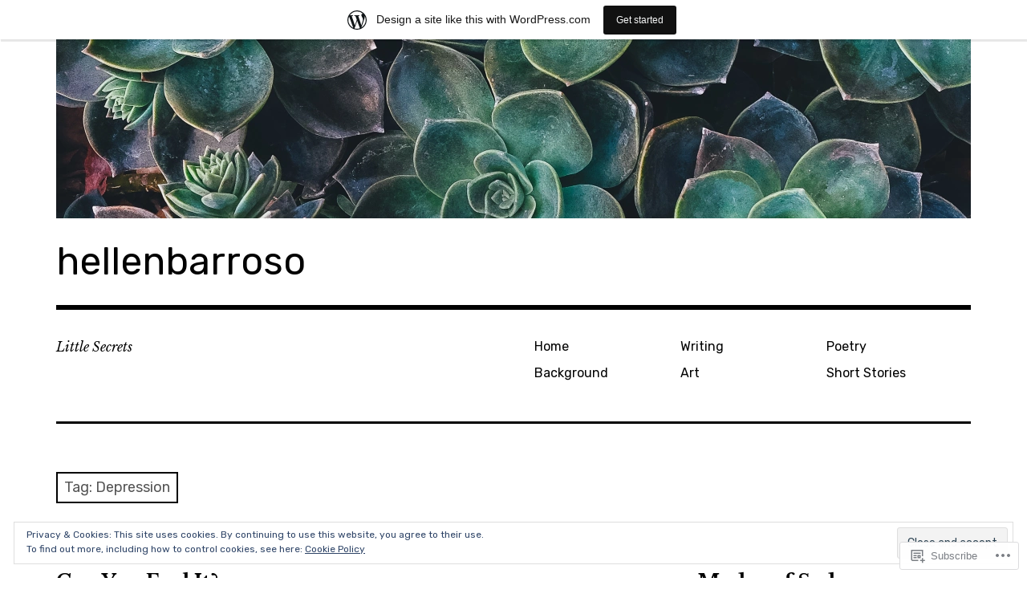

--- FILE ---
content_type: text/html; charset=UTF-8
request_url: https://hellenbarroso.wordpress.com/tag/depression/
body_size: 24900
content:
<!DOCTYPE html>
<html class="no-js" lang="en">
<head>
<meta charset="UTF-8">
<meta name="viewport" content="width=device-width, initial-scale=1">
<link rel="profile" href="http://gmpg.org/xfn/11">
<link rel="pingback" href="https://hellenbarroso.wordpress.com/xmlrpc.php">
<title>Depression &#8211; hellenbarroso</title>
<meta name='robots' content='max-image-preview:large' />
<script>document.documentElement.className = document.documentElement.className.replace("no-js","js");</script>
<link rel='dns-prefetch' href='//s0.wp.com' />
<link rel='dns-prefetch' href='//fonts-api.wp.com' />
<link rel='dns-prefetch' href='//af.pubmine.com' />
<link rel="alternate" type="application/rss+xml" title="hellenbarroso &raquo; Feed" href="https://hellenbarroso.wordpress.com/feed/" />
<link rel="alternate" type="application/rss+xml" title="hellenbarroso &raquo; Comments Feed" href="https://hellenbarroso.wordpress.com/comments/feed/" />
<link rel="alternate" type="application/rss+xml" title="hellenbarroso &raquo; Depression Tag Feed" href="https://hellenbarroso.wordpress.com/tag/depression/feed/" />
	<script type="text/javascript">
		/* <![CDATA[ */
		function addLoadEvent(func) {
			var oldonload = window.onload;
			if (typeof window.onload != 'function') {
				window.onload = func;
			} else {
				window.onload = function () {
					oldonload();
					func();
				}
			}
		}
		/* ]]> */
	</script>
	<link crossorigin='anonymous' rel='stylesheet' id='all-css-0-1' href='/_static/??-eJxlje8KwjAMxF/IGodS8YP4LF0XS9b0D0vK2Nu7gcrEL4HL3f0O5mp8yYpZITVTuQXKAjMNAVUA2+qWSGjYzaCYKjtFAdGF8ehFDrAD9FzCF5HcFFEpB9O7Cdbo7+evvFsfUavz8a0hlbKdofG6TPlJmRSN+Kkwf/Sy8R7p3l1tZy+nmz2PL8nCUdI=&cssminify=yes' type='text/css' media='all' />
<style id='wp-emoji-styles-inline-css'>

	img.wp-smiley, img.emoji {
		display: inline !important;
		border: none !important;
		box-shadow: none !important;
		height: 1em !important;
		width: 1em !important;
		margin: 0 0.07em !important;
		vertical-align: -0.1em !important;
		background: none !important;
		padding: 0 !important;
	}
/*# sourceURL=wp-emoji-styles-inline-css */
</style>
<link crossorigin='anonymous' rel='stylesheet' id='all-css-2-1' href='/wp-content/plugins/gutenberg-core/v22.4.0/build/styles/block-library/style.min.css?m=1768935615i&cssminify=yes' type='text/css' media='all' />
<style id='wp-block-library-inline-css'>
.has-text-align-justify {
	text-align:justify;
}
.has-text-align-justify{text-align:justify;}

/*# sourceURL=wp-block-library-inline-css */
</style><style id='wp-block-paragraph-inline-css'>
.is-small-text{font-size:.875em}.is-regular-text{font-size:1em}.is-large-text{font-size:2.25em}.is-larger-text{font-size:3em}.has-drop-cap:not(:focus):first-letter{float:left;font-size:8.4em;font-style:normal;font-weight:100;line-height:.68;margin:.05em .1em 0 0;text-transform:uppercase}body.rtl .has-drop-cap:not(:focus):first-letter{float:none;margin-left:.1em}p.has-drop-cap.has-background{overflow:hidden}:root :where(p.has-background){padding:1.25em 2.375em}:where(p.has-text-color:not(.has-link-color)) a{color:inherit}p.has-text-align-left[style*="writing-mode:vertical-lr"],p.has-text-align-right[style*="writing-mode:vertical-rl"]{rotate:180deg}
/*# sourceURL=https://s0.wp.com/wp-content/plugins/gutenberg-core/v22.4.0/build/styles/block-library/paragraph/style.min.css */
</style>
<style id='global-styles-inline-css'>
:root{--wp--preset--aspect-ratio--square: 1;--wp--preset--aspect-ratio--4-3: 4/3;--wp--preset--aspect-ratio--3-4: 3/4;--wp--preset--aspect-ratio--3-2: 3/2;--wp--preset--aspect-ratio--2-3: 2/3;--wp--preset--aspect-ratio--16-9: 16/9;--wp--preset--aspect-ratio--9-16: 9/16;--wp--preset--color--black: #000000;--wp--preset--color--cyan-bluish-gray: #abb8c3;--wp--preset--color--white: #ffffff;--wp--preset--color--pale-pink: #f78da7;--wp--preset--color--vivid-red: #cf2e2e;--wp--preset--color--luminous-vivid-orange: #ff6900;--wp--preset--color--luminous-vivid-amber: #fcb900;--wp--preset--color--light-green-cyan: #7bdcb5;--wp--preset--color--vivid-green-cyan: #00d084;--wp--preset--color--pale-cyan-blue: #8ed1fc;--wp--preset--color--vivid-cyan-blue: #0693e3;--wp--preset--color--vivid-purple: #9b51e0;--wp--preset--color--dark-gray: #666666;--wp--preset--color--medium-gray: #999999;--wp--preset--color--light-gray: #cccccc;--wp--preset--color--red: #f35029;--wp--preset--color--dark-red: #aa2e11;--wp--preset--gradient--vivid-cyan-blue-to-vivid-purple: linear-gradient(135deg,rgb(6,147,227) 0%,rgb(155,81,224) 100%);--wp--preset--gradient--light-green-cyan-to-vivid-green-cyan: linear-gradient(135deg,rgb(122,220,180) 0%,rgb(0,208,130) 100%);--wp--preset--gradient--luminous-vivid-amber-to-luminous-vivid-orange: linear-gradient(135deg,rgb(252,185,0) 0%,rgb(255,105,0) 100%);--wp--preset--gradient--luminous-vivid-orange-to-vivid-red: linear-gradient(135deg,rgb(255,105,0) 0%,rgb(207,46,46) 100%);--wp--preset--gradient--very-light-gray-to-cyan-bluish-gray: linear-gradient(135deg,rgb(238,238,238) 0%,rgb(169,184,195) 100%);--wp--preset--gradient--cool-to-warm-spectrum: linear-gradient(135deg,rgb(74,234,220) 0%,rgb(151,120,209) 20%,rgb(207,42,186) 40%,rgb(238,44,130) 60%,rgb(251,105,98) 80%,rgb(254,248,76) 100%);--wp--preset--gradient--blush-light-purple: linear-gradient(135deg,rgb(255,206,236) 0%,rgb(152,150,240) 100%);--wp--preset--gradient--blush-bordeaux: linear-gradient(135deg,rgb(254,205,165) 0%,rgb(254,45,45) 50%,rgb(107,0,62) 100%);--wp--preset--gradient--luminous-dusk: linear-gradient(135deg,rgb(255,203,112) 0%,rgb(199,81,192) 50%,rgb(65,88,208) 100%);--wp--preset--gradient--pale-ocean: linear-gradient(135deg,rgb(255,245,203) 0%,rgb(182,227,212) 50%,rgb(51,167,181) 100%);--wp--preset--gradient--electric-grass: linear-gradient(135deg,rgb(202,248,128) 0%,rgb(113,206,126) 100%);--wp--preset--gradient--midnight: linear-gradient(135deg,rgb(2,3,129) 0%,rgb(40,116,252) 100%);--wp--preset--font-size--small: 13px;--wp--preset--font-size--medium: 20px;--wp--preset--font-size--large: 36px;--wp--preset--font-size--x-large: 42px;--wp--preset--font-family--albert-sans: 'Albert Sans', sans-serif;--wp--preset--font-family--alegreya: Alegreya, serif;--wp--preset--font-family--arvo: Arvo, serif;--wp--preset--font-family--bodoni-moda: 'Bodoni Moda', serif;--wp--preset--font-family--bricolage-grotesque: 'Bricolage Grotesque', sans-serif;--wp--preset--font-family--cabin: Cabin, sans-serif;--wp--preset--font-family--chivo: Chivo, sans-serif;--wp--preset--font-family--commissioner: Commissioner, sans-serif;--wp--preset--font-family--cormorant: Cormorant, serif;--wp--preset--font-family--courier-prime: 'Courier Prime', monospace;--wp--preset--font-family--crimson-pro: 'Crimson Pro', serif;--wp--preset--font-family--dm-mono: 'DM Mono', monospace;--wp--preset--font-family--dm-sans: 'DM Sans', sans-serif;--wp--preset--font-family--dm-serif-display: 'DM Serif Display', serif;--wp--preset--font-family--domine: Domine, serif;--wp--preset--font-family--eb-garamond: 'EB Garamond', serif;--wp--preset--font-family--epilogue: Epilogue, sans-serif;--wp--preset--font-family--fahkwang: Fahkwang, sans-serif;--wp--preset--font-family--figtree: Figtree, sans-serif;--wp--preset--font-family--fira-sans: 'Fira Sans', sans-serif;--wp--preset--font-family--fjalla-one: 'Fjalla One', sans-serif;--wp--preset--font-family--fraunces: Fraunces, serif;--wp--preset--font-family--gabarito: Gabarito, system-ui;--wp--preset--font-family--ibm-plex-mono: 'IBM Plex Mono', monospace;--wp--preset--font-family--ibm-plex-sans: 'IBM Plex Sans', sans-serif;--wp--preset--font-family--ibarra-real-nova: 'Ibarra Real Nova', serif;--wp--preset--font-family--instrument-serif: 'Instrument Serif', serif;--wp--preset--font-family--inter: Inter, sans-serif;--wp--preset--font-family--josefin-sans: 'Josefin Sans', sans-serif;--wp--preset--font-family--jost: Jost, sans-serif;--wp--preset--font-family--libre-baskerville: 'Libre Baskerville', serif;--wp--preset--font-family--libre-franklin: 'Libre Franklin', sans-serif;--wp--preset--font-family--literata: Literata, serif;--wp--preset--font-family--lora: Lora, serif;--wp--preset--font-family--merriweather: Merriweather, serif;--wp--preset--font-family--montserrat: Montserrat, sans-serif;--wp--preset--font-family--newsreader: Newsreader, serif;--wp--preset--font-family--noto-sans-mono: 'Noto Sans Mono', sans-serif;--wp--preset--font-family--nunito: Nunito, sans-serif;--wp--preset--font-family--open-sans: 'Open Sans', sans-serif;--wp--preset--font-family--overpass: Overpass, sans-serif;--wp--preset--font-family--pt-serif: 'PT Serif', serif;--wp--preset--font-family--petrona: Petrona, serif;--wp--preset--font-family--piazzolla: Piazzolla, serif;--wp--preset--font-family--playfair-display: 'Playfair Display', serif;--wp--preset--font-family--plus-jakarta-sans: 'Plus Jakarta Sans', sans-serif;--wp--preset--font-family--poppins: Poppins, sans-serif;--wp--preset--font-family--raleway: Raleway, sans-serif;--wp--preset--font-family--roboto: Roboto, sans-serif;--wp--preset--font-family--roboto-slab: 'Roboto Slab', serif;--wp--preset--font-family--rubik: Rubik, sans-serif;--wp--preset--font-family--rufina: Rufina, serif;--wp--preset--font-family--sora: Sora, sans-serif;--wp--preset--font-family--source-sans-3: 'Source Sans 3', sans-serif;--wp--preset--font-family--source-serif-4: 'Source Serif 4', serif;--wp--preset--font-family--space-mono: 'Space Mono', monospace;--wp--preset--font-family--syne: Syne, sans-serif;--wp--preset--font-family--texturina: Texturina, serif;--wp--preset--font-family--urbanist: Urbanist, sans-serif;--wp--preset--font-family--work-sans: 'Work Sans', sans-serif;--wp--preset--spacing--20: 0.44rem;--wp--preset--spacing--30: 0.67rem;--wp--preset--spacing--40: 1rem;--wp--preset--spacing--50: 1.5rem;--wp--preset--spacing--60: 2.25rem;--wp--preset--spacing--70: 3.38rem;--wp--preset--spacing--80: 5.06rem;--wp--preset--shadow--natural: 6px 6px 9px rgba(0, 0, 0, 0.2);--wp--preset--shadow--deep: 12px 12px 50px rgba(0, 0, 0, 0.4);--wp--preset--shadow--sharp: 6px 6px 0px rgba(0, 0, 0, 0.2);--wp--preset--shadow--outlined: 6px 6px 0px -3px rgb(255, 255, 255), 6px 6px rgb(0, 0, 0);--wp--preset--shadow--crisp: 6px 6px 0px rgb(0, 0, 0);}:where(body) { margin: 0; }:where(.is-layout-flex){gap: 0.5em;}:where(.is-layout-grid){gap: 0.5em;}body .is-layout-flex{display: flex;}.is-layout-flex{flex-wrap: wrap;align-items: center;}.is-layout-flex > :is(*, div){margin: 0;}body .is-layout-grid{display: grid;}.is-layout-grid > :is(*, div){margin: 0;}body{padding-top: 0px;padding-right: 0px;padding-bottom: 0px;padding-left: 0px;}:root :where(.wp-element-button, .wp-block-button__link){background-color: #32373c;border-width: 0;color: #fff;font-family: inherit;font-size: inherit;font-style: inherit;font-weight: inherit;letter-spacing: inherit;line-height: inherit;padding-top: calc(0.667em + 2px);padding-right: calc(1.333em + 2px);padding-bottom: calc(0.667em + 2px);padding-left: calc(1.333em + 2px);text-decoration: none;text-transform: inherit;}.has-black-color{color: var(--wp--preset--color--black) !important;}.has-cyan-bluish-gray-color{color: var(--wp--preset--color--cyan-bluish-gray) !important;}.has-white-color{color: var(--wp--preset--color--white) !important;}.has-pale-pink-color{color: var(--wp--preset--color--pale-pink) !important;}.has-vivid-red-color{color: var(--wp--preset--color--vivid-red) !important;}.has-luminous-vivid-orange-color{color: var(--wp--preset--color--luminous-vivid-orange) !important;}.has-luminous-vivid-amber-color{color: var(--wp--preset--color--luminous-vivid-amber) !important;}.has-light-green-cyan-color{color: var(--wp--preset--color--light-green-cyan) !important;}.has-vivid-green-cyan-color{color: var(--wp--preset--color--vivid-green-cyan) !important;}.has-pale-cyan-blue-color{color: var(--wp--preset--color--pale-cyan-blue) !important;}.has-vivid-cyan-blue-color{color: var(--wp--preset--color--vivid-cyan-blue) !important;}.has-vivid-purple-color{color: var(--wp--preset--color--vivid-purple) !important;}.has-dark-gray-color{color: var(--wp--preset--color--dark-gray) !important;}.has-medium-gray-color{color: var(--wp--preset--color--medium-gray) !important;}.has-light-gray-color{color: var(--wp--preset--color--light-gray) !important;}.has-red-color{color: var(--wp--preset--color--red) !important;}.has-dark-red-color{color: var(--wp--preset--color--dark-red) !important;}.has-black-background-color{background-color: var(--wp--preset--color--black) !important;}.has-cyan-bluish-gray-background-color{background-color: var(--wp--preset--color--cyan-bluish-gray) !important;}.has-white-background-color{background-color: var(--wp--preset--color--white) !important;}.has-pale-pink-background-color{background-color: var(--wp--preset--color--pale-pink) !important;}.has-vivid-red-background-color{background-color: var(--wp--preset--color--vivid-red) !important;}.has-luminous-vivid-orange-background-color{background-color: var(--wp--preset--color--luminous-vivid-orange) !important;}.has-luminous-vivid-amber-background-color{background-color: var(--wp--preset--color--luminous-vivid-amber) !important;}.has-light-green-cyan-background-color{background-color: var(--wp--preset--color--light-green-cyan) !important;}.has-vivid-green-cyan-background-color{background-color: var(--wp--preset--color--vivid-green-cyan) !important;}.has-pale-cyan-blue-background-color{background-color: var(--wp--preset--color--pale-cyan-blue) !important;}.has-vivid-cyan-blue-background-color{background-color: var(--wp--preset--color--vivid-cyan-blue) !important;}.has-vivid-purple-background-color{background-color: var(--wp--preset--color--vivid-purple) !important;}.has-dark-gray-background-color{background-color: var(--wp--preset--color--dark-gray) !important;}.has-medium-gray-background-color{background-color: var(--wp--preset--color--medium-gray) !important;}.has-light-gray-background-color{background-color: var(--wp--preset--color--light-gray) !important;}.has-red-background-color{background-color: var(--wp--preset--color--red) !important;}.has-dark-red-background-color{background-color: var(--wp--preset--color--dark-red) !important;}.has-black-border-color{border-color: var(--wp--preset--color--black) !important;}.has-cyan-bluish-gray-border-color{border-color: var(--wp--preset--color--cyan-bluish-gray) !important;}.has-white-border-color{border-color: var(--wp--preset--color--white) !important;}.has-pale-pink-border-color{border-color: var(--wp--preset--color--pale-pink) !important;}.has-vivid-red-border-color{border-color: var(--wp--preset--color--vivid-red) !important;}.has-luminous-vivid-orange-border-color{border-color: var(--wp--preset--color--luminous-vivid-orange) !important;}.has-luminous-vivid-amber-border-color{border-color: var(--wp--preset--color--luminous-vivid-amber) !important;}.has-light-green-cyan-border-color{border-color: var(--wp--preset--color--light-green-cyan) !important;}.has-vivid-green-cyan-border-color{border-color: var(--wp--preset--color--vivid-green-cyan) !important;}.has-pale-cyan-blue-border-color{border-color: var(--wp--preset--color--pale-cyan-blue) !important;}.has-vivid-cyan-blue-border-color{border-color: var(--wp--preset--color--vivid-cyan-blue) !important;}.has-vivid-purple-border-color{border-color: var(--wp--preset--color--vivid-purple) !important;}.has-dark-gray-border-color{border-color: var(--wp--preset--color--dark-gray) !important;}.has-medium-gray-border-color{border-color: var(--wp--preset--color--medium-gray) !important;}.has-light-gray-border-color{border-color: var(--wp--preset--color--light-gray) !important;}.has-red-border-color{border-color: var(--wp--preset--color--red) !important;}.has-dark-red-border-color{border-color: var(--wp--preset--color--dark-red) !important;}.has-vivid-cyan-blue-to-vivid-purple-gradient-background{background: var(--wp--preset--gradient--vivid-cyan-blue-to-vivid-purple) !important;}.has-light-green-cyan-to-vivid-green-cyan-gradient-background{background: var(--wp--preset--gradient--light-green-cyan-to-vivid-green-cyan) !important;}.has-luminous-vivid-amber-to-luminous-vivid-orange-gradient-background{background: var(--wp--preset--gradient--luminous-vivid-amber-to-luminous-vivid-orange) !important;}.has-luminous-vivid-orange-to-vivid-red-gradient-background{background: var(--wp--preset--gradient--luminous-vivid-orange-to-vivid-red) !important;}.has-very-light-gray-to-cyan-bluish-gray-gradient-background{background: var(--wp--preset--gradient--very-light-gray-to-cyan-bluish-gray) !important;}.has-cool-to-warm-spectrum-gradient-background{background: var(--wp--preset--gradient--cool-to-warm-spectrum) !important;}.has-blush-light-purple-gradient-background{background: var(--wp--preset--gradient--blush-light-purple) !important;}.has-blush-bordeaux-gradient-background{background: var(--wp--preset--gradient--blush-bordeaux) !important;}.has-luminous-dusk-gradient-background{background: var(--wp--preset--gradient--luminous-dusk) !important;}.has-pale-ocean-gradient-background{background: var(--wp--preset--gradient--pale-ocean) !important;}.has-electric-grass-gradient-background{background: var(--wp--preset--gradient--electric-grass) !important;}.has-midnight-gradient-background{background: var(--wp--preset--gradient--midnight) !important;}.has-small-font-size{font-size: var(--wp--preset--font-size--small) !important;}.has-medium-font-size{font-size: var(--wp--preset--font-size--medium) !important;}.has-large-font-size{font-size: var(--wp--preset--font-size--large) !important;}.has-x-large-font-size{font-size: var(--wp--preset--font-size--x-large) !important;}.has-albert-sans-font-family{font-family: var(--wp--preset--font-family--albert-sans) !important;}.has-alegreya-font-family{font-family: var(--wp--preset--font-family--alegreya) !important;}.has-arvo-font-family{font-family: var(--wp--preset--font-family--arvo) !important;}.has-bodoni-moda-font-family{font-family: var(--wp--preset--font-family--bodoni-moda) !important;}.has-bricolage-grotesque-font-family{font-family: var(--wp--preset--font-family--bricolage-grotesque) !important;}.has-cabin-font-family{font-family: var(--wp--preset--font-family--cabin) !important;}.has-chivo-font-family{font-family: var(--wp--preset--font-family--chivo) !important;}.has-commissioner-font-family{font-family: var(--wp--preset--font-family--commissioner) !important;}.has-cormorant-font-family{font-family: var(--wp--preset--font-family--cormorant) !important;}.has-courier-prime-font-family{font-family: var(--wp--preset--font-family--courier-prime) !important;}.has-crimson-pro-font-family{font-family: var(--wp--preset--font-family--crimson-pro) !important;}.has-dm-mono-font-family{font-family: var(--wp--preset--font-family--dm-mono) !important;}.has-dm-sans-font-family{font-family: var(--wp--preset--font-family--dm-sans) !important;}.has-dm-serif-display-font-family{font-family: var(--wp--preset--font-family--dm-serif-display) !important;}.has-domine-font-family{font-family: var(--wp--preset--font-family--domine) !important;}.has-eb-garamond-font-family{font-family: var(--wp--preset--font-family--eb-garamond) !important;}.has-epilogue-font-family{font-family: var(--wp--preset--font-family--epilogue) !important;}.has-fahkwang-font-family{font-family: var(--wp--preset--font-family--fahkwang) !important;}.has-figtree-font-family{font-family: var(--wp--preset--font-family--figtree) !important;}.has-fira-sans-font-family{font-family: var(--wp--preset--font-family--fira-sans) !important;}.has-fjalla-one-font-family{font-family: var(--wp--preset--font-family--fjalla-one) !important;}.has-fraunces-font-family{font-family: var(--wp--preset--font-family--fraunces) !important;}.has-gabarito-font-family{font-family: var(--wp--preset--font-family--gabarito) !important;}.has-ibm-plex-mono-font-family{font-family: var(--wp--preset--font-family--ibm-plex-mono) !important;}.has-ibm-plex-sans-font-family{font-family: var(--wp--preset--font-family--ibm-plex-sans) !important;}.has-ibarra-real-nova-font-family{font-family: var(--wp--preset--font-family--ibarra-real-nova) !important;}.has-instrument-serif-font-family{font-family: var(--wp--preset--font-family--instrument-serif) !important;}.has-inter-font-family{font-family: var(--wp--preset--font-family--inter) !important;}.has-josefin-sans-font-family{font-family: var(--wp--preset--font-family--josefin-sans) !important;}.has-jost-font-family{font-family: var(--wp--preset--font-family--jost) !important;}.has-libre-baskerville-font-family{font-family: var(--wp--preset--font-family--libre-baskerville) !important;}.has-libre-franklin-font-family{font-family: var(--wp--preset--font-family--libre-franklin) !important;}.has-literata-font-family{font-family: var(--wp--preset--font-family--literata) !important;}.has-lora-font-family{font-family: var(--wp--preset--font-family--lora) !important;}.has-merriweather-font-family{font-family: var(--wp--preset--font-family--merriweather) !important;}.has-montserrat-font-family{font-family: var(--wp--preset--font-family--montserrat) !important;}.has-newsreader-font-family{font-family: var(--wp--preset--font-family--newsreader) !important;}.has-noto-sans-mono-font-family{font-family: var(--wp--preset--font-family--noto-sans-mono) !important;}.has-nunito-font-family{font-family: var(--wp--preset--font-family--nunito) !important;}.has-open-sans-font-family{font-family: var(--wp--preset--font-family--open-sans) !important;}.has-overpass-font-family{font-family: var(--wp--preset--font-family--overpass) !important;}.has-pt-serif-font-family{font-family: var(--wp--preset--font-family--pt-serif) !important;}.has-petrona-font-family{font-family: var(--wp--preset--font-family--petrona) !important;}.has-piazzolla-font-family{font-family: var(--wp--preset--font-family--piazzolla) !important;}.has-playfair-display-font-family{font-family: var(--wp--preset--font-family--playfair-display) !important;}.has-plus-jakarta-sans-font-family{font-family: var(--wp--preset--font-family--plus-jakarta-sans) !important;}.has-poppins-font-family{font-family: var(--wp--preset--font-family--poppins) !important;}.has-raleway-font-family{font-family: var(--wp--preset--font-family--raleway) !important;}.has-roboto-font-family{font-family: var(--wp--preset--font-family--roboto) !important;}.has-roboto-slab-font-family{font-family: var(--wp--preset--font-family--roboto-slab) !important;}.has-rubik-font-family{font-family: var(--wp--preset--font-family--rubik) !important;}.has-rufina-font-family{font-family: var(--wp--preset--font-family--rufina) !important;}.has-sora-font-family{font-family: var(--wp--preset--font-family--sora) !important;}.has-source-sans-3-font-family{font-family: var(--wp--preset--font-family--source-sans-3) !important;}.has-source-serif-4-font-family{font-family: var(--wp--preset--font-family--source-serif-4) !important;}.has-space-mono-font-family{font-family: var(--wp--preset--font-family--space-mono) !important;}.has-syne-font-family{font-family: var(--wp--preset--font-family--syne) !important;}.has-texturina-font-family{font-family: var(--wp--preset--font-family--texturina) !important;}.has-urbanist-font-family{font-family: var(--wp--preset--font-family--urbanist) !important;}.has-work-sans-font-family{font-family: var(--wp--preset--font-family--work-sans) !important;}
/*# sourceURL=global-styles-inline-css */
</style>

<style id='classic-theme-styles-inline-css'>
.wp-block-button__link{background-color:#32373c;border-radius:9999px;box-shadow:none;color:#fff;font-size:1.125em;padding:calc(.667em + 2px) calc(1.333em + 2px);text-decoration:none}.wp-block-file__button{background:#32373c;color:#fff}.wp-block-accordion-heading{margin:0}.wp-block-accordion-heading__toggle{background-color:inherit!important;color:inherit!important}.wp-block-accordion-heading__toggle:not(:focus-visible){outline:none}.wp-block-accordion-heading__toggle:focus,.wp-block-accordion-heading__toggle:hover{background-color:inherit!important;border:none;box-shadow:none;color:inherit;padding:var(--wp--preset--spacing--20,1em) 0;text-decoration:none}.wp-block-accordion-heading__toggle:focus-visible{outline:auto;outline-offset:0}
/*# sourceURL=/wp-content/plugins/gutenberg-core/v22.4.0/build/styles/block-library/classic.min.css */
</style>
<link crossorigin='anonymous' rel='stylesheet' id='all-css-4-1' href='/_static/??-eJx9jEEOAiEQBD/kQECjeDC+ZWEnijIwYWA3/l72op689KFTVXplCCU3zE1z6reYRYfiUwlP0VYZpwxIJE4IFRd10HOU9iFA2iuhCiI7/ROiDt9WxfETT20jCOc4YUIa2D9t5eGA91xRBMZS7ATtPkTZvCtdzNEZt7f2fHq8Afl7R7w=&cssminify=yes' type='text/css' media='all' />
<link rel='stylesheet' id='rebalance-fonts-css' href='https://fonts-api.wp.com/css?family=Rubik%3A400%2C500%2C700%2C900%2C400italic%2C700italic%7CLibre+Baskerville%3A700%2C900%2C400italic&#038;subset=latin%2Clatin-ext' media='all' />
<link crossorigin='anonymous' rel='stylesheet' id='all-css-6-1' href='/_static/??-eJyNjlEKwjAMQC9kDaND8UM8SxuyWm2bsrSU3d4OfxyC7i+PvBcCLSvkVCgVKHeKJJCrhZmsCSYhwdSXyjQSjls4osgB/uVSlrBTtYHxKftcn/B9WrWMHL+iWFUO1fkkaxTY9dFBtz7wV+SIVX/HFM9pA2oKxs9reovX4TwOp4vWo368AKNNejU=&cssminify=yes' type='text/css' media='all' />
<link crossorigin='anonymous' rel='stylesheet' id='print-css-7-1' href='/wp-content/mu-plugins/global-print/global-print.css?m=1465851035i&cssminify=yes' type='text/css' media='print' />
<style id='jetpack-global-styles-frontend-style-inline-css'>
:root { --font-headings: unset; --font-base: unset; --font-headings-default: -apple-system,BlinkMacSystemFont,"Segoe UI",Roboto,Oxygen-Sans,Ubuntu,Cantarell,"Helvetica Neue",sans-serif; --font-base-default: -apple-system,BlinkMacSystemFont,"Segoe UI",Roboto,Oxygen-Sans,Ubuntu,Cantarell,"Helvetica Neue",sans-serif;}
/*# sourceURL=jetpack-global-styles-frontend-style-inline-css */
</style>
<link crossorigin='anonymous' rel='stylesheet' id='all-css-10-1' href='/wp-content/themes/h4/global.css?m=1420737423i&cssminify=yes' type='text/css' media='all' />
<script type="text/javascript" id="wpcom-actionbar-placeholder-js-extra">
/* <![CDATA[ */
var actionbardata = {"siteID":"38868208","postID":"0","siteURL":"https://hellenbarroso.wordpress.com","xhrURL":"https://hellenbarroso.wordpress.com/wp-admin/admin-ajax.php","nonce":"c7e286457e","isLoggedIn":"","statusMessage":"","subsEmailDefault":"instantly","proxyScriptUrl":"https://s0.wp.com/wp-content/js/wpcom-proxy-request.js?m=1513050504i&amp;ver=20211021","i18n":{"followedText":"New posts from this site will now appear in your \u003Ca href=\"https://wordpress.com/reader\"\u003EReader\u003C/a\u003E","foldBar":"Collapse this bar","unfoldBar":"Expand this bar","shortLinkCopied":"Shortlink copied to clipboard."}};
//# sourceURL=wpcom-actionbar-placeholder-js-extra
/* ]]> */
</script>
<script type="text/javascript" id="jetpack-mu-wpcom-settings-js-before">
/* <![CDATA[ */
var JETPACK_MU_WPCOM_SETTINGS = {"assetsUrl":"https://s0.wp.com/wp-content/mu-plugins/jetpack-mu-wpcom-plugin/moon/jetpack_vendor/automattic/jetpack-mu-wpcom/src/build/"};
//# sourceURL=jetpack-mu-wpcom-settings-js-before
/* ]]> */
</script>
<script crossorigin='anonymous' type='text/javascript'  src='/_static/??-eJyFjcsOwiAQRX/I6dSa+lgYvwWBEAgMOAPW/n3bqIk7V2dxT87FqYDOVC1VDIIcKxTOr7kLssN186RjM1a2MTya5fmDLnn6K0HyjlW1v/L37R6zgxKb8yQ4ZTbKCOioRN4hnQo+hw1AmcCZwmvilq7709CPh/54voQFmNpFWg=='></script>
<script type="text/javascript" id="rlt-proxy-js-after">
/* <![CDATA[ */
	rltInitialize( {"token":null,"iframeOrigins":["https:\/\/widgets.wp.com"]} );
//# sourceURL=rlt-proxy-js-after
/* ]]> */
</script>
<link rel="EditURI" type="application/rsd+xml" title="RSD" href="https://hellenbarroso.wordpress.com/xmlrpc.php?rsd" />
<meta name="generator" content="WordPress.com" />

<!-- Jetpack Open Graph Tags -->
<meta property="og:type" content="website" />
<meta property="og:title" content="Depression &#8211; hellenbarroso" />
<meta property="og:url" content="https://hellenbarroso.wordpress.com/tag/depression/" />
<meta property="og:site_name" content="hellenbarroso" />
<meta property="og:image" content="https://hellenbarroso.wordpress.com/wp-content/uploads/2019/01/image.jpg?w=200" />
<meta property="og:image:width" content="200" />
<meta property="og:image:height" content="200" />
<meta property="og:image:alt" content="" />
<meta property="og:locale" content="en_US" />
<meta property="fb:app_id" content="249643311490" />

<!-- End Jetpack Open Graph Tags -->
<link rel='openid.server' href='https://hellenbarroso.wordpress.com/?openidserver=1' />
<link rel='openid.delegate' href='https://hellenbarroso.wordpress.com/' />
<link rel="search" type="application/opensearchdescription+xml" href="https://hellenbarroso.wordpress.com/osd.xml" title="hellenbarroso" />
<link rel="search" type="application/opensearchdescription+xml" href="https://s1.wp.com/opensearch.xml" title="WordPress.com" />
<meta name="theme-color" content="#ffffff" />
		<style type="text/css">
			.recentcomments a {
				display: inline !important;
				padding: 0 !important;
				margin: 0 !important;
			}

			table.recentcommentsavatartop img.avatar, table.recentcommentsavatarend img.avatar {
				border: 0px;
				margin: 0;
			}

			table.recentcommentsavatartop a, table.recentcommentsavatarend a {
				border: 0px !important;
				background-color: transparent !important;
			}

			td.recentcommentsavatarend, td.recentcommentsavatartop {
				padding: 0px 0px 1px 0px;
				margin: 0px;
			}

			td.recentcommentstextend {
				border: none !important;
				padding: 0px 0px 2px 10px;
			}

			.rtl td.recentcommentstextend {
				padding: 0px 10px 2px 0px;
			}

			td.recentcommentstexttop {
				border: none;
				padding: 0px 0px 0px 10px;
			}

			.rtl td.recentcommentstexttop {
				padding: 0px 10px 0px 0px;
			}
		</style>
		<meta name="description" content="Posts about Depression written by hellenbarroso" />
<script type="text/javascript">
/* <![CDATA[ */
var wa_client = {}; wa_client.cmd = []; wa_client.config = { 'blog_id': 38868208, 'blog_language': 'en', 'is_wordads': false, 'hosting_type': 0, 'afp_account_id': null, 'afp_host_id': 5038568878849053, 'theme': 'pub/rebalance', '_': { 'title': 'Advertisement', 'privacy_settings': 'Privacy Settings' }, 'formats': [ 'belowpost', 'bottom_sticky', 'sidebar_sticky_right', 'gutenberg_rectangle', 'gutenberg_leaderboard', 'gutenberg_mobile_leaderboard', 'gutenberg_skyscraper' ] };
/* ]]> */
</script>
		<script type="text/javascript">

			window.doNotSellCallback = function() {

				var linkElements = [
					'a[href="https://wordpress.com/?ref=footer_blog"]',
					'a[href="https://wordpress.com/?ref=footer_website"]',
					'a[href="https://wordpress.com/?ref=vertical_footer"]',
					'a[href^="https://wordpress.com/?ref=footer_segment_"]',
				].join(',');

				var dnsLink = document.createElement( 'a' );
				dnsLink.href = 'https://wordpress.com/advertising-program-optout/';
				dnsLink.classList.add( 'do-not-sell-link' );
				dnsLink.rel = 'nofollow';
				dnsLink.style.marginLeft = '0.5em';
				dnsLink.textContent = 'Do Not Sell or Share My Personal Information';

				var creditLinks = document.querySelectorAll( linkElements );

				if ( 0 === creditLinks.length ) {
					return false;
				}

				Array.prototype.forEach.call( creditLinks, function( el ) {
					el.insertAdjacentElement( 'afterend', dnsLink );
				});

				return true;
			};

		</script>
		<link rel="icon" href="https://hellenbarroso.wordpress.com/wp-content/uploads/2019/01/image.jpg?w=32" sizes="32x32" />
<link rel="icon" href="https://hellenbarroso.wordpress.com/wp-content/uploads/2019/01/image.jpg?w=192" sizes="192x192" />
<link rel="apple-touch-icon" href="https://hellenbarroso.wordpress.com/wp-content/uploads/2019/01/image.jpg?w=180" />
<meta name="msapplication-TileImage" content="https://hellenbarroso.wordpress.com/wp-content/uploads/2019/01/image.jpg?w=270" />
<script type="text/javascript">
	window.google_analytics_uacct = "UA-52447-2";
</script>

<script type="text/javascript">
	var _gaq = _gaq || [];
	_gaq.push(['_setAccount', 'UA-52447-2']);
	_gaq.push(['_gat._anonymizeIp']);
	_gaq.push(['_setDomainName', 'wordpress.com']);
	_gaq.push(['_initData']);
	_gaq.push(['_trackPageview']);

	(function() {
		var ga = document.createElement('script'); ga.type = 'text/javascript'; ga.async = true;
		ga.src = ('https:' == document.location.protocol ? 'https://ssl' : 'http://www') + '.google-analytics.com/ga.js';
		(document.getElementsByTagName('head')[0] || document.getElementsByTagName('body')[0]).appendChild(ga);
	})();
</script>
<link crossorigin='anonymous' rel='stylesheet' id='all-css-0-3' href='/_static/??-eJydjdEKwjAMRX/IGqaT+SJ+inRZGN3SpDQtw78Xwe1Rxh7P4XIuLMmhSiEpEKtLXMcgBhOV5HH+MURVgVcQhJ4VZwNbQqJ8RrMT7C9EHSqTAfqs1Yi30SqOBktgGtzomSm//9H34BkfTXe7Xu5t17TTB3k+YIU=&cssminify=yes' type='text/css' media='all' />
</head>

<body class="archive tag tag-depression tag-5551 wp-embed-responsive wp-theme-pubrebalance customizer-styles-applied hfeed has-custom-header jetpack-reblog-enabled has-marketing-bar has-marketing-bar-theme-rebalance">
<div id="page" class="site">
	<a class="skip-link screen-reader-text" href="#content">Skip to content</a>

	<header id="masthead" class="site-header" role="banner">
		<div class="col-width header-wrap">
							<a href="https://hellenbarroso.wordpress.com/" class="site-header-image-link" title="hellenbarroso" rel="home">
					<img src="https://defaultcustomheadersdata.files.wordpress.com/2016/07/succulents.jpg?resize=1140,223" class="site-header-image" width="1140" height="223" alt="" />
				</a>
						<div class="site-heading">
				<div class="site-branding">
																<p class="site-title"><a href="https://hellenbarroso.wordpress.com/" rel="home">hellenbarroso</a></p>
									</div><!-- .site-branding -->
							</div><!-- .site-heading -->
		</div>
		<div class="col-width sub-header-wrap">

							<p class="site-description">Little Secrets</p>
			
						<nav id="site-navigation" class="main-navigation" role="navigation">
				<button class="menu-toggle" aria-controls="header-menu" aria-expanded="false" data-close-text="Close">Menu</button>
				<div class="menu-menu-container"><ul id="header-menu" class="menu"><li id="menu-item-534" class="menu-item menu-item-type-custom menu-item-object-custom menu-item-home menu-item-534"><a href="https://hellenbarroso.wordpress.com">Home</a></li>
<li id="menu-item-535" class="menu-item menu-item-type-post_type menu-item-object-page menu-item-535"><a href="https://hellenbarroso.wordpress.com/about/">Background</a></li>
<li id="menu-item-531" class="menu-item menu-item-type-taxonomy menu-item-object-category menu-item-531"><a href="https://hellenbarroso.wordpress.com/category/writing/">Writing</a></li>
<li id="menu-item-885" class="menu-item menu-item-type-taxonomy menu-item-object-category menu-item-885"><a href="https://hellenbarroso.wordpress.com/category/art/">Art</a></li>
<li id="menu-item-532" class="menu-item menu-item-type-taxonomy menu-item-object-category menu-item-532"><a href="https://hellenbarroso.wordpress.com/category/poetry/">Poetry</a></li>
<li id="menu-item-533" class="menu-item menu-item-type-taxonomy menu-item-object-category menu-item-533"><a href="https://hellenbarroso.wordpress.com/category/short-stories/">Short Stories</a></li>
</ul></div>			</nav><!-- #site-navigation -->
			
		</div><!-- .col-width -->
	</header><!-- #masthead -->

	<div id="content" class="site-content clear">
		<div class="col-width">

	<div id="primary" class="content-area">
		<main id="main" class="site-main" role="main">

		
			<header class="page-header">
				<h1 class="page-title">Tag: <span>Depression</span></h1>			</header><!-- .page-header -->

			<div id="infinite-wrap">

								
					
<article id="post-1024" class="post-1024 post type-post status-publish format-standard hentry category-poetry category-writing tag-creative-writing tag-darkness tag-death tag-depression tag-disappointment tag-emotion tag-endings tag-experiences tag-feelings tag-life tag-loss-of-innocence tag-lost tag-poetry tag-sadness tag-strength tag-understanding card ">
	
	<header class="entry-header">
		<h1 class="entry-title"><a href="https://hellenbarroso.wordpress.com/2021/09/24/can-you-feel-it/" rel="bookmark">Can You Feel&nbsp;It?</a></h1>	</header><!-- .entry-header -->

		<div class="entry-content">
		<p>In this body, The feeling pulses through me Can you feel it running, Down your leg and up your throat? &hellip; <a class="more-link" href="https://hellenbarroso.wordpress.com/2021/09/24/can-you-feel-it/">More</a></p>
	</div><!-- .entry-content -->
	
	<footer class="entry-meta">
		<span class="entry-tags"><a href="https://hellenbarroso.wordpress.com/tag/creative-writing/" rel="tag">Creative Writing</a>, <a href="https://hellenbarroso.wordpress.com/tag/darkness/" rel="tag">Darkness</a>, <a href="https://hellenbarroso.wordpress.com/tag/death/" rel="tag">Death</a>, <a href="https://hellenbarroso.wordpress.com/tag/depression/" rel="tag">Depression</a>, <a href="https://hellenbarroso.wordpress.com/tag/disappointment/" rel="tag">Disappointment</a>, <a href="https://hellenbarroso.wordpress.com/tag/emotion/" rel="tag">Emotion</a>, <a href="https://hellenbarroso.wordpress.com/tag/endings/" rel="tag">Endings</a>, <a href="https://hellenbarroso.wordpress.com/tag/experiences/" rel="tag">Experiences</a>, <a href="https://hellenbarroso.wordpress.com/tag/feelings/" rel="tag">Feelings</a>, <a href="https://hellenbarroso.wordpress.com/tag/life/" rel="tag">Life</a>, <a href="https://hellenbarroso.wordpress.com/tag/loss-of-innocence/" rel="tag">Loss of Innocence</a>, <a href="https://hellenbarroso.wordpress.com/tag/lost/" rel="tag">Lost</a>, <a href="https://hellenbarroso.wordpress.com/tag/poetry/" rel="tag">Poetry</a>, <a href="https://hellenbarroso.wordpress.com/tag/sadness/" rel="tag">Sadness</a>, <a href="https://hellenbarroso.wordpress.com/tag/strength/" rel="tag">Strength</a>, <a href="https://hellenbarroso.wordpress.com/tag/understanding/" rel="tag">Understanding</a></span>	</footer><!-- .entry-meta -->
</article><!-- #post-## -->

				
					
<article id="post-1013" class="post-1013 post type-post status-publish format-standard hentry category-short-stories category-writing tag-creative-writing tag-depression tag-emotion tag-experiences tag-feelings tag-female-health tag-growth tag-life tag-loss tag-mental-health tag-pain tag-pregnancy tag-reflections tag-self-help tag-short-story tag-sorrow tag-strength tag-thoughts tag-womanhood card  has-post-thumbnail fallback-thumbnail">
		<div class="entry-image-section">
		<a href="https://hellenbarroso.wordpress.com/2021/09/12/the-first/" class="entry-image-link">
			<figure class="entry-image">
				<img width="560" height="747" src="https://i0.wp.com/hellenbarroso.wordpress.com/wp-content/uploads/2021/09/img_6039.jpg?resize=560%2C747&#038;ssl=1" srcset="https://i0.wp.com/hellenbarroso.wordpress.com/wp-content/uploads/2021/09/img_6039.jpg?resize=560%2C747&amp;ssl=1 560w, https://i0.wp.com/hellenbarroso.wordpress.com/wp-content/uploads/2021/09/img_6039.jpg?resize=840%2C1120&amp;ssl=1 840w, https://i0.wp.com/hellenbarroso.wordpress.com/wp-content/uploads/2021/09/img_6039.jpg?resize=1120%2C1494&amp;ssl=1 1120w" sizes="min(560px, 100vw)" loading="lazy" decoding="async" title="The first&#8230;" class="attachment-rebalance-archive wp-post-image" />			</figure>
		</a>
	</div>
	
	<header class="entry-header">
		<h1 class="entry-title"><a href="https://hellenbarroso.wordpress.com/2021/09/12/the-first/" rel="bookmark">The first&#8230;</a></h1>	</header><!-- .entry-header -->

		<div class="entry-content">
		<p>&#8220;My first consisted of immense joy and then crippling sorrow.&#8221; -Thoughts The doctor&#8217;s bedside manner was &#8220;abrupt&#8221;. I had few &hellip; <a class="more-link" href="https://hellenbarroso.wordpress.com/2021/09/12/the-first/">More</a></p>
	</div><!-- .entry-content -->
	
	<footer class="entry-meta">
		<span class="entry-tags"><a href="https://hellenbarroso.wordpress.com/tag/creative-writing/" rel="tag">Creative Writing</a>, <a href="https://hellenbarroso.wordpress.com/tag/depression/" rel="tag">Depression</a>, <a href="https://hellenbarroso.wordpress.com/tag/emotion/" rel="tag">Emotion</a>, <a href="https://hellenbarroso.wordpress.com/tag/experiences/" rel="tag">Experiences</a>, <a href="https://hellenbarroso.wordpress.com/tag/feelings/" rel="tag">Feelings</a>, <a href="https://hellenbarroso.wordpress.com/tag/female-health/" rel="tag">Female Health</a>, <a href="https://hellenbarroso.wordpress.com/tag/growth/" rel="tag">Growth</a>, <a href="https://hellenbarroso.wordpress.com/tag/life/" rel="tag">Life</a>, <a href="https://hellenbarroso.wordpress.com/tag/loss/" rel="tag">Loss</a>, <a href="https://hellenbarroso.wordpress.com/tag/mental-health/" rel="tag">Mental Health</a>, <a href="https://hellenbarroso.wordpress.com/tag/pain/" rel="tag">Pain</a>, <a href="https://hellenbarroso.wordpress.com/tag/pregnancy/" rel="tag">Pregnancy</a>, <a href="https://hellenbarroso.wordpress.com/tag/reflections/" rel="tag">Reflections</a>, <a href="https://hellenbarroso.wordpress.com/tag/self-help/" rel="tag">Self-Help</a>, <a href="https://hellenbarroso.wordpress.com/tag/short-story/" rel="tag">Short Story</a>, <a href="https://hellenbarroso.wordpress.com/tag/sorrow/" rel="tag">Sorrow</a>, <a href="https://hellenbarroso.wordpress.com/tag/strength/" rel="tag">Strength</a>, <a href="https://hellenbarroso.wordpress.com/tag/thoughts/" rel="tag">Thoughts</a>, <a href="https://hellenbarroso.wordpress.com/tag/womanhood/" rel="tag">Womanhood</a></span>	</footer><!-- .entry-meta -->
</article><!-- #post-## -->

				
					
<article id="post-966" class="post-966 post type-post status-publish format-standard hentry category-short category-writing tag-creative-writing tag-cycles tag-darkness tag-depression tag-disappointment tag-emotion tag-emotions tag-endings tag-experiences tag-feelings tag-nature tag-people tag-reflections tag-sadness tag-water card ">
	
	<header class="entry-header">
		<h1 class="entry-title"><a href="https://hellenbarroso.wordpress.com/2021/04/01/modes-of-sadness/" rel="bookmark">Modes of Sadness</a></h1>	</header><!-- .entry-header -->

		<div class="entry-content">
		<p>New modes of sadness. 1. Holding on to a small flower 2. Chin placed on tired hands 3. Eyes looking &hellip; <a class="more-link" href="https://hellenbarroso.wordpress.com/2021/04/01/modes-of-sadness/">More</a></p>
	</div><!-- .entry-content -->
	
	<footer class="entry-meta">
		<span class="entry-tags"><a href="https://hellenbarroso.wordpress.com/tag/creative-writing/" rel="tag">Creative Writing</a>, <a href="https://hellenbarroso.wordpress.com/tag/cycles/" rel="tag">Cycles</a>, <a href="https://hellenbarroso.wordpress.com/tag/darkness/" rel="tag">Darkness</a>, <a href="https://hellenbarroso.wordpress.com/tag/depression/" rel="tag">Depression</a>, <a href="https://hellenbarroso.wordpress.com/tag/disappointment/" rel="tag">Disappointment</a>, <a href="https://hellenbarroso.wordpress.com/tag/emotion/" rel="tag">Emotion</a>, <a href="https://hellenbarroso.wordpress.com/tag/emotions/" rel="tag">Emotions</a>, <a href="https://hellenbarroso.wordpress.com/tag/endings/" rel="tag">Endings</a>, <a href="https://hellenbarroso.wordpress.com/tag/experiences/" rel="tag">Experiences</a>, <a href="https://hellenbarroso.wordpress.com/tag/feelings/" rel="tag">Feelings</a>, <a href="https://hellenbarroso.wordpress.com/tag/nature/" rel="tag">Nature</a>, <a href="https://hellenbarroso.wordpress.com/tag/people/" rel="tag">People</a>, <a href="https://hellenbarroso.wordpress.com/tag/reflections/" rel="tag">Reflections</a>, <a href="https://hellenbarroso.wordpress.com/tag/sadness/" rel="tag">Sadness</a>, <a href="https://hellenbarroso.wordpress.com/tag/water/" rel="tag">Water</a></span>	</footer><!-- .entry-meta -->
</article><!-- #post-## -->

				
					
<article id="post-924" class="post-924 post type-post status-publish format-standard hentry category-short category-writing tag-creative-writing tag-cycles tag-darkness tag-depression tag-disappointment tag-emotion tag-emotions tag-endings tag-feelings tag-loss-of-innocence tag-lost tag-relationships tag-sadness tag-thoughts card ">
	
	<header class="entry-header">
		<h1 class="entry-title"><a href="https://hellenbarroso.wordpress.com/2020/11/18/sometimes/" rel="bookmark">Sometimes</a></h1>	</header><!-- .entry-header -->

		<div class="entry-content">
		<p>Sometimes it’s about taking that step back when it all seems so fast and perhaps it’s about refusing to move &hellip; <a class="more-link" href="https://hellenbarroso.wordpress.com/2020/11/18/sometimes/">More</a></p>
	</div><!-- .entry-content -->
	
	<footer class="entry-meta">
		<span class="entry-tags"><a href="https://hellenbarroso.wordpress.com/tag/creative-writing/" rel="tag">Creative Writing</a>, <a href="https://hellenbarroso.wordpress.com/tag/cycles/" rel="tag">Cycles</a>, <a href="https://hellenbarroso.wordpress.com/tag/darkness/" rel="tag">Darkness</a>, <a href="https://hellenbarroso.wordpress.com/tag/depression/" rel="tag">Depression</a>, <a href="https://hellenbarroso.wordpress.com/tag/disappointment/" rel="tag">Disappointment</a>, <a href="https://hellenbarroso.wordpress.com/tag/emotion/" rel="tag">Emotion</a>, <a href="https://hellenbarroso.wordpress.com/tag/emotions/" rel="tag">Emotions</a>, <a href="https://hellenbarroso.wordpress.com/tag/endings/" rel="tag">Endings</a>, <a href="https://hellenbarroso.wordpress.com/tag/feelings/" rel="tag">Feelings</a>, <a href="https://hellenbarroso.wordpress.com/tag/loss-of-innocence/" rel="tag">Loss of Innocence</a>, <a href="https://hellenbarroso.wordpress.com/tag/lost/" rel="tag">Lost</a>, <a href="https://hellenbarroso.wordpress.com/tag/relationships/" rel="tag">Relationships</a>, <a href="https://hellenbarroso.wordpress.com/tag/sadness/" rel="tag">Sadness</a>, <a href="https://hellenbarroso.wordpress.com/tag/thoughts/" rel="tag">Thoughts</a></span>	</footer><!-- .entry-meta -->
</article><!-- #post-## -->

				
					
<article id="post-921" class="post-921 post type-post status-publish format-standard hentry category-writing tag-anger tag-creative-writing tag-cycles tag-darkness tag-depression tag-disappointment tag-drink tag-emotion tag-emotions tag-endings tag-enough tag-feelings tag-frustration tag-life tag-loss-of-innocence tag-lost tag-love tag-memories tag-pain tag-reflections tag-relationships tag-sadness tag-things card ">
	
	<header class="entry-header">
		<h1 class="entry-title"><a href="https://hellenbarroso.wordpress.com/2020/11/04/drink-and-things/" rel="bookmark">Drink and Things</a></h1>	</header><!-- .entry-header -->

		<div class="entry-content">
		<p>You had your drink and I had my things and together it made for turmoil. I was so tired and &hellip; <a class="more-link" href="https://hellenbarroso.wordpress.com/2020/11/04/drink-and-things/">More</a></p>
	</div><!-- .entry-content -->
	
	<footer class="entry-meta">
		<span class="entry-tags"><a href="https://hellenbarroso.wordpress.com/tag/anger/" rel="tag">Anger</a>, <a href="https://hellenbarroso.wordpress.com/tag/creative-writing/" rel="tag">Creative Writing</a>, <a href="https://hellenbarroso.wordpress.com/tag/cycles/" rel="tag">Cycles</a>, <a href="https://hellenbarroso.wordpress.com/tag/darkness/" rel="tag">Darkness</a>, <a href="https://hellenbarroso.wordpress.com/tag/depression/" rel="tag">Depression</a>, <a href="https://hellenbarroso.wordpress.com/tag/disappointment/" rel="tag">Disappointment</a>, <a href="https://hellenbarroso.wordpress.com/tag/drink/" rel="tag">Drink</a>, <a href="https://hellenbarroso.wordpress.com/tag/emotion/" rel="tag">Emotion</a>, <a href="https://hellenbarroso.wordpress.com/tag/emotions/" rel="tag">Emotions</a>, <a href="https://hellenbarroso.wordpress.com/tag/endings/" rel="tag">Endings</a>, <a href="https://hellenbarroso.wordpress.com/tag/enough/" rel="tag">Enough</a>, <a href="https://hellenbarroso.wordpress.com/tag/feelings/" rel="tag">Feelings</a>, <a href="https://hellenbarroso.wordpress.com/tag/frustration/" rel="tag">Frustration</a>, <a href="https://hellenbarroso.wordpress.com/tag/life/" rel="tag">Life</a>, <a href="https://hellenbarroso.wordpress.com/tag/loss-of-innocence/" rel="tag">Loss of Innocence</a>, <a href="https://hellenbarroso.wordpress.com/tag/lost/" rel="tag">Lost</a>, <a href="https://hellenbarroso.wordpress.com/tag/love/" rel="tag">Love</a>, <a href="https://hellenbarroso.wordpress.com/tag/memories/" rel="tag">Memories</a>, <a href="https://hellenbarroso.wordpress.com/tag/pain/" rel="tag">Pain</a>, <a href="https://hellenbarroso.wordpress.com/tag/reflections/" rel="tag">Reflections</a>, <a href="https://hellenbarroso.wordpress.com/tag/relationships/" rel="tag">Relationships</a>, <a href="https://hellenbarroso.wordpress.com/tag/sadness/" rel="tag">Sadness</a>, <a href="https://hellenbarroso.wordpress.com/tag/things/" rel="tag">Things</a></span>	</footer><!-- .entry-meta -->
</article><!-- #post-## -->

				
					
<article id="post-859" class="post-859 post type-post status-publish format-standard hentry category-writing tag-amor tag-change tag-compassion tag-courage tag-creative-writing tag-cycles tag-darkness tag-depression tag-desire tag-development tag-emotion tag-existence tag-expectations tag-experiences tag-feelings tag-frustration tag-growth tag-healing tag-hope tag-humanity tag-life tag-lost tag-love tag-memories tag-movement tag-nostalgia tag-pain tag-pandemic tag-peace tag-people tag-questions tag-reality tag-realizations tag-reflections tag-relationships tag-sad tag-sadness tag-senses tag-soul tag-spirituality tag-strength tag-thoughts tag-time tag-truths tag-water tag-women card ">
	
	<header class="entry-header">
		<h1 class="entry-title"><a href="https://hellenbarroso.wordpress.com/2020/03/27/id-lie-for-only-you/" rel="bookmark">I’d Lie for Only&nbsp;You</a></h1>	</header><!-- .entry-header -->

		<div class="entry-content">
		<p>I guess I’ll write to see if I can evoke the thoughts within my heavy head and chest. I guess &hellip; <a class="more-link" href="https://hellenbarroso.wordpress.com/2020/03/27/id-lie-for-only-you/">More</a></p>
	</div><!-- .entry-content -->
	
	<footer class="entry-meta">
		<span class="entry-tags"><a href="https://hellenbarroso.wordpress.com/tag/amor/" rel="tag">Amor</a>, <a href="https://hellenbarroso.wordpress.com/tag/change/" rel="tag">Change</a>, <a href="https://hellenbarroso.wordpress.com/tag/compassion/" rel="tag">Compassion</a>, <a href="https://hellenbarroso.wordpress.com/tag/courage/" rel="tag">Courage</a>, <a href="https://hellenbarroso.wordpress.com/tag/creative-writing/" rel="tag">Creative Writing</a>, <a href="https://hellenbarroso.wordpress.com/tag/cycles/" rel="tag">Cycles</a>, <a href="https://hellenbarroso.wordpress.com/tag/darkness/" rel="tag">Darkness</a>, <a href="https://hellenbarroso.wordpress.com/tag/depression/" rel="tag">Depression</a>, <a href="https://hellenbarroso.wordpress.com/tag/desire/" rel="tag">Desire</a>, <a href="https://hellenbarroso.wordpress.com/tag/development/" rel="tag">Development</a>, <a href="https://hellenbarroso.wordpress.com/tag/emotion/" rel="tag">Emotion</a>, <a href="https://hellenbarroso.wordpress.com/tag/existence/" rel="tag">Existence</a>, <a href="https://hellenbarroso.wordpress.com/tag/expectations/" rel="tag">Expectations</a>, <a href="https://hellenbarroso.wordpress.com/tag/experiences/" rel="tag">Experiences</a>, <a href="https://hellenbarroso.wordpress.com/tag/feelings/" rel="tag">Feelings</a>, <a href="https://hellenbarroso.wordpress.com/tag/frustration/" rel="tag">Frustration</a>, <a href="https://hellenbarroso.wordpress.com/tag/growth/" rel="tag">Growth</a>, <a href="https://hellenbarroso.wordpress.com/tag/healing/" rel="tag">Healing</a>, <a href="https://hellenbarroso.wordpress.com/tag/hope/" rel="tag">Hope</a>, <a href="https://hellenbarroso.wordpress.com/tag/humanity/" rel="tag">Humanity</a>, <a href="https://hellenbarroso.wordpress.com/tag/life/" rel="tag">Life</a>, <a href="https://hellenbarroso.wordpress.com/tag/lost/" rel="tag">Lost</a>, <a href="https://hellenbarroso.wordpress.com/tag/love/" rel="tag">Love</a>, <a href="https://hellenbarroso.wordpress.com/tag/memories/" rel="tag">Memories</a>, <a href="https://hellenbarroso.wordpress.com/tag/movement/" rel="tag">Movement</a>, <a href="https://hellenbarroso.wordpress.com/tag/nostalgia/" rel="tag">Nostalgia</a>, <a href="https://hellenbarroso.wordpress.com/tag/pain/" rel="tag">Pain</a>, <a href="https://hellenbarroso.wordpress.com/tag/pandemic/" rel="tag">Pandemic</a>, <a href="https://hellenbarroso.wordpress.com/tag/peace/" rel="tag">Peace</a>, <a href="https://hellenbarroso.wordpress.com/tag/people/" rel="tag">People</a>, <a href="https://hellenbarroso.wordpress.com/tag/questions/" rel="tag">Questions</a>, <a href="https://hellenbarroso.wordpress.com/tag/reality/" rel="tag">Reality</a>, <a href="https://hellenbarroso.wordpress.com/tag/realizations/" rel="tag">Realizations</a>, <a href="https://hellenbarroso.wordpress.com/tag/reflections/" rel="tag">Reflections</a>, <a href="https://hellenbarroso.wordpress.com/tag/relationships/" rel="tag">Relationships</a>, <a href="https://hellenbarroso.wordpress.com/tag/sad/" rel="tag">Sad</a>, <a href="https://hellenbarroso.wordpress.com/tag/sadness/" rel="tag">Sadness</a>, <a href="https://hellenbarroso.wordpress.com/tag/senses/" rel="tag">Senses</a>, <a href="https://hellenbarroso.wordpress.com/tag/soul/" rel="tag">Soul</a>, <a href="https://hellenbarroso.wordpress.com/tag/spirituality/" rel="tag">Spirituality</a>, <a href="https://hellenbarroso.wordpress.com/tag/strength/" rel="tag">Strength</a>, <a href="https://hellenbarroso.wordpress.com/tag/thoughts/" rel="tag">Thoughts</a>, <a href="https://hellenbarroso.wordpress.com/tag/time/" rel="tag">Time</a>, <a href="https://hellenbarroso.wordpress.com/tag/truths/" rel="tag">Truths</a>, <a href="https://hellenbarroso.wordpress.com/tag/water/" rel="tag">Water</a>, <a href="https://hellenbarroso.wordpress.com/tag/women/" rel="tag">Women</a></span>	</footer><!-- .entry-meta -->
</article><!-- #post-## -->

				
					
<article id="post-856" class="post-856 post type-post status-publish format-standard hentry category-writing tag-beginnings tag-change tag-creative-writing tag-cycles tag-darkness tag-depression tag-desire tag-disappointment tag-emotion tag-endings tag-feelings tag-loss-of-innocence tag-lost tag-moon tag-nature tag-nostalgia tag-pain tag-reflections tag-sadness tag-self-awareness tag-thoughts tag-women tag-writing card ">
	
	<header class="entry-header">
		<h1 class="entry-title"><a href="https://hellenbarroso.wordpress.com/2020/01/21/she-left-it-at-that/" rel="bookmark">She Left It At&nbsp;That</a></h1>	</header><!-- .entry-header -->

		<div class="entry-content">
		<p>It was the first day of limited conversation and prophetic longing. The first day at the bed laying in emptiness &hellip; <a class="more-link" href="https://hellenbarroso.wordpress.com/2020/01/21/she-left-it-at-that/">More</a></p>
	</div><!-- .entry-content -->
	
	<footer class="entry-meta">
		<span class="entry-tags"><a href="https://hellenbarroso.wordpress.com/tag/beginnings/" rel="tag">Beginnings</a>, <a href="https://hellenbarroso.wordpress.com/tag/change/" rel="tag">Change</a>, <a href="https://hellenbarroso.wordpress.com/tag/creative-writing/" rel="tag">Creative Writing</a>, <a href="https://hellenbarroso.wordpress.com/tag/cycles/" rel="tag">Cycles</a>, <a href="https://hellenbarroso.wordpress.com/tag/darkness/" rel="tag">Darkness</a>, <a href="https://hellenbarroso.wordpress.com/tag/depression/" rel="tag">Depression</a>, <a href="https://hellenbarroso.wordpress.com/tag/desire/" rel="tag">Desire</a>, <a href="https://hellenbarroso.wordpress.com/tag/disappointment/" rel="tag">Disappointment</a>, <a href="https://hellenbarroso.wordpress.com/tag/emotion/" rel="tag">Emotion</a>, <a href="https://hellenbarroso.wordpress.com/tag/endings/" rel="tag">Endings</a>, <a href="https://hellenbarroso.wordpress.com/tag/feelings/" rel="tag">Feelings</a>, <a href="https://hellenbarroso.wordpress.com/tag/loss-of-innocence/" rel="tag">Loss of Innocence</a>, <a href="https://hellenbarroso.wordpress.com/tag/lost/" rel="tag">Lost</a>, <a href="https://hellenbarroso.wordpress.com/tag/moon/" rel="tag">Moon</a>, <a href="https://hellenbarroso.wordpress.com/tag/nature/" rel="tag">Nature</a>, <a href="https://hellenbarroso.wordpress.com/tag/nostalgia/" rel="tag">Nostalgia</a>, <a href="https://hellenbarroso.wordpress.com/tag/pain/" rel="tag">Pain</a>, <a href="https://hellenbarroso.wordpress.com/tag/reflections/" rel="tag">Reflections</a>, <a href="https://hellenbarroso.wordpress.com/tag/sadness/" rel="tag">Sadness</a>, <a href="https://hellenbarroso.wordpress.com/tag/self-awareness/" rel="tag">Self-Awareness</a>, <a href="https://hellenbarroso.wordpress.com/tag/thoughts/" rel="tag">Thoughts</a>, <a href="https://hellenbarroso.wordpress.com/tag/women/" rel="tag">Women</a>, <a href="https://hellenbarroso.wordpress.com/tag/writing/" rel="tag">Writing</a></span>	</footer><!-- .entry-meta -->
</article><!-- #post-## -->

				
					
<article id="post-797" class="post-797 post type-post status-publish format-standard hentry category-poetry category-writing tag-amor tag-change tag-death tag-depression tag-emotion tag-endings tag-environment tag-exhaustion tag-experience tag-experiences tag-feelings tag-flowers tag-healing tag-hope tag-humanity tag-life tag-loss-of-innocence tag-lost tag-love tag-memories tag-nature tag-nostalgia tag-pain tag-path tag-poetry tag-sadness tag-self-awareness tag-soul tag-writing card ">
	
	<header class="entry-header">
		<h1 class="entry-title"><a href="https://hellenbarroso.wordpress.com/2019/07/16/endings/" rel="bookmark">Endings</a></h1>	</header><!-- .entry-header -->

		<div class="entry-content">
		<p>Sweetheart, I’m tired. It feels as if I can only go down under from here. So take me to these &hellip; <a class="more-link" href="https://hellenbarroso.wordpress.com/2019/07/16/endings/">More</a></p>
	</div><!-- .entry-content -->
	
	<footer class="entry-meta">
		<span class="entry-tags"><a href="https://hellenbarroso.wordpress.com/tag/amor/" rel="tag">Amor</a>, <a href="https://hellenbarroso.wordpress.com/tag/change/" rel="tag">Change</a>, <a href="https://hellenbarroso.wordpress.com/tag/death/" rel="tag">Death</a>, <a href="https://hellenbarroso.wordpress.com/tag/depression/" rel="tag">Depression</a>, <a href="https://hellenbarroso.wordpress.com/tag/emotion/" rel="tag">Emotion</a>, <a href="https://hellenbarroso.wordpress.com/tag/endings/" rel="tag">Endings</a>, <a href="https://hellenbarroso.wordpress.com/tag/environment/" rel="tag">Environment</a>, <a href="https://hellenbarroso.wordpress.com/tag/exhaustion/" rel="tag">Exhaustion</a>, <a href="https://hellenbarroso.wordpress.com/tag/experience/" rel="tag">Experience</a>, <a href="https://hellenbarroso.wordpress.com/tag/experiences/" rel="tag">Experiences</a>, <a href="https://hellenbarroso.wordpress.com/tag/feelings/" rel="tag">Feelings</a>, <a href="https://hellenbarroso.wordpress.com/tag/flowers/" rel="tag">Flowers</a>, <a href="https://hellenbarroso.wordpress.com/tag/healing/" rel="tag">Healing</a>, <a href="https://hellenbarroso.wordpress.com/tag/hope/" rel="tag">Hope</a>, <a href="https://hellenbarroso.wordpress.com/tag/humanity/" rel="tag">Humanity</a>, <a href="https://hellenbarroso.wordpress.com/tag/life/" rel="tag">Life</a>, <a href="https://hellenbarroso.wordpress.com/tag/loss-of-innocence/" rel="tag">Loss of Innocence</a>, <a href="https://hellenbarroso.wordpress.com/tag/lost/" rel="tag">Lost</a>, <a href="https://hellenbarroso.wordpress.com/tag/love/" rel="tag">Love</a>, <a href="https://hellenbarroso.wordpress.com/tag/memories/" rel="tag">Memories</a>, <a href="https://hellenbarroso.wordpress.com/tag/nature/" rel="tag">Nature</a>, <a href="https://hellenbarroso.wordpress.com/tag/nostalgia/" rel="tag">Nostalgia</a>, <a href="https://hellenbarroso.wordpress.com/tag/pain/" rel="tag">Pain</a>, <a href="https://hellenbarroso.wordpress.com/tag/path/" rel="tag">Path</a>, <a href="https://hellenbarroso.wordpress.com/tag/poetry/" rel="tag">Poetry</a>, <a href="https://hellenbarroso.wordpress.com/tag/sadness/" rel="tag">Sadness</a>, <a href="https://hellenbarroso.wordpress.com/tag/self-awareness/" rel="tag">Self-Awareness</a>, <a href="https://hellenbarroso.wordpress.com/tag/soul/" rel="tag">Soul</a>, <a href="https://hellenbarroso.wordpress.com/tag/writing/" rel="tag">Writing</a></span>	</footer><!-- .entry-meta -->
</article><!-- #post-## -->

				
					
<article id="post-791" class="post-791 post type-post status-publish format-standard hentry category-poetry category-short category-writing tag-abuse tag-anger tag-creative-writing tag-cycles tag-darkness tag-death tag-depression tag-desire tag-emotion tag-end tag-endings tag-existence tag-experiences tag-feelings tag-hate tag-hatred tag-insight tag-lies tag-life tag-loss-of-innocence tag-nature tag-pain tag-people tag-poetry tag-questions tag-rage tag-reality tag-to-be-or-not-to-be tag-writing card ">
	
	<header class="entry-header">
		<h1 class="entry-title"><a href="https://hellenbarroso.wordpress.com/2019/07/06/thin-thread/" rel="bookmark">Thin Thread</a></h1>	</header><!-- .entry-header -->

		<div class="entry-content">
		<p>Oh how easy it is to end&#8230; Life is but a thread. One action shifts existence. The door opens into &hellip; <a class="more-link" href="https://hellenbarroso.wordpress.com/2019/07/06/thin-thread/">More</a></p>
	</div><!-- .entry-content -->
	
	<footer class="entry-meta">
		<span class="entry-tags"><a href="https://hellenbarroso.wordpress.com/tag/abuse/" rel="tag">Abuse</a>, <a href="https://hellenbarroso.wordpress.com/tag/anger/" rel="tag">Anger</a>, <a href="https://hellenbarroso.wordpress.com/tag/creative-writing/" rel="tag">Creative Writing</a>, <a href="https://hellenbarroso.wordpress.com/tag/cycles/" rel="tag">Cycles</a>, <a href="https://hellenbarroso.wordpress.com/tag/darkness/" rel="tag">Darkness</a>, <a href="https://hellenbarroso.wordpress.com/tag/death/" rel="tag">Death</a>, <a href="https://hellenbarroso.wordpress.com/tag/depression/" rel="tag">Depression</a>, <a href="https://hellenbarroso.wordpress.com/tag/desire/" rel="tag">Desire</a>, <a href="https://hellenbarroso.wordpress.com/tag/emotion/" rel="tag">Emotion</a>, <a href="https://hellenbarroso.wordpress.com/tag/end/" rel="tag">End</a>, <a href="https://hellenbarroso.wordpress.com/tag/endings/" rel="tag">Endings</a>, <a href="https://hellenbarroso.wordpress.com/tag/existence/" rel="tag">Existence</a>, <a href="https://hellenbarroso.wordpress.com/tag/experiences/" rel="tag">Experiences</a>, <a href="https://hellenbarroso.wordpress.com/tag/feelings/" rel="tag">Feelings</a>, <a href="https://hellenbarroso.wordpress.com/tag/hate/" rel="tag">Hate</a>, <a href="https://hellenbarroso.wordpress.com/tag/hatred/" rel="tag">Hatred</a>, <a href="https://hellenbarroso.wordpress.com/tag/insight/" rel="tag">Insight</a>, <a href="https://hellenbarroso.wordpress.com/tag/lies/" rel="tag">Lies</a>, <a href="https://hellenbarroso.wordpress.com/tag/life/" rel="tag">Life</a>, <a href="https://hellenbarroso.wordpress.com/tag/loss-of-innocence/" rel="tag">Loss of Innocence</a>, <a href="https://hellenbarroso.wordpress.com/tag/nature/" rel="tag">Nature</a>, <a href="https://hellenbarroso.wordpress.com/tag/pain/" rel="tag">Pain</a>, <a href="https://hellenbarroso.wordpress.com/tag/people/" rel="tag">People</a>, <a href="https://hellenbarroso.wordpress.com/tag/poetry/" rel="tag">Poetry</a>, <a href="https://hellenbarroso.wordpress.com/tag/questions/" rel="tag">Questions</a>, <a href="https://hellenbarroso.wordpress.com/tag/rage/" rel="tag">Rage</a>, <a href="https://hellenbarroso.wordpress.com/tag/reality/" rel="tag">Reality</a>, <a href="https://hellenbarroso.wordpress.com/tag/to-be-or-not-to-be/" rel="tag">To be or not to be</a>, <a href="https://hellenbarroso.wordpress.com/tag/writing/" rel="tag">Writing</a></span>	</footer><!-- .entry-meta -->
</article><!-- #post-## -->

				
					
<article id="post-728" class="post-728 post type-post status-publish format-standard hentry category-short category-writing tag-compassion tag-darkness tag-depression tag-disappointment tag-emotions tag-experiences tag-feelings tag-from-the-outside-looking-in tag-frustration tag-healing tag-humanity tag-life tag-loss-of-innocence tag-memories tag-pain tag-people tag-reality tag-reflections tag-sadness tag-understanding card ">
	
	<header class="entry-header">
		<h1 class="entry-title"><a href="https://hellenbarroso.wordpress.com/2019/05/25/outsider/" rel="bookmark">Outsider</a></h1>	</header><!-- .entry-header -->

		<div class="entry-content">
		<p>An outsider looks in, but can never approach and all investments made fall by the wayside as they remain outside. &hellip; <a class="more-link" href="https://hellenbarroso.wordpress.com/2019/05/25/outsider/">More</a></p>
	</div><!-- .entry-content -->
	
	<footer class="entry-meta">
		<span class="entry-tags"><a href="https://hellenbarroso.wordpress.com/tag/compassion/" rel="tag">Compassion</a>, <a href="https://hellenbarroso.wordpress.com/tag/darkness/" rel="tag">Darkness</a>, <a href="https://hellenbarroso.wordpress.com/tag/depression/" rel="tag">Depression</a>, <a href="https://hellenbarroso.wordpress.com/tag/disappointment/" rel="tag">Disappointment</a>, <a href="https://hellenbarroso.wordpress.com/tag/emotions/" rel="tag">Emotions</a>, <a href="https://hellenbarroso.wordpress.com/tag/experiences/" rel="tag">Experiences</a>, <a href="https://hellenbarroso.wordpress.com/tag/feelings/" rel="tag">Feelings</a>, <a href="https://hellenbarroso.wordpress.com/tag/from-the-outside-looking-in/" rel="tag">From the outside looking in</a>, <a href="https://hellenbarroso.wordpress.com/tag/frustration/" rel="tag">Frustration</a>, <a href="https://hellenbarroso.wordpress.com/tag/healing/" rel="tag">Healing</a>, <a href="https://hellenbarroso.wordpress.com/tag/humanity/" rel="tag">Humanity</a>, <a href="https://hellenbarroso.wordpress.com/tag/life/" rel="tag">Life</a>, <a href="https://hellenbarroso.wordpress.com/tag/loss-of-innocence/" rel="tag">Loss of Innocence</a>, <a href="https://hellenbarroso.wordpress.com/tag/memories/" rel="tag">Memories</a>, <a href="https://hellenbarroso.wordpress.com/tag/pain/" rel="tag">Pain</a>, <a href="https://hellenbarroso.wordpress.com/tag/people/" rel="tag">People</a>, <a href="https://hellenbarroso.wordpress.com/tag/reality/" rel="tag">Reality</a>, <a href="https://hellenbarroso.wordpress.com/tag/reflections/" rel="tag">Reflections</a>, <a href="https://hellenbarroso.wordpress.com/tag/sadness/" rel="tag">Sadness</a>, <a href="https://hellenbarroso.wordpress.com/tag/understanding/" rel="tag">Understanding</a></span>	</footer><!-- .entry-meta -->
</article><!-- #post-## -->

				
				
	<nav class="navigation posts-navigation" aria-label="Posts">
		<h2 class="screen-reader-text">Posts navigation</h2>
		<div class="nav-links"><div class="nav-previous"><a href="https://hellenbarroso.wordpress.com/tag/depression/page/2/" >Older posts</a></div></div>
	</nav>
			</div>

		
		</main><!-- #main -->
	</div><!-- #primary -->


<div id="secondary" class="widget-area" role="complementary">
	<aside id="categories-6" class="widget widget_categories"><h2 class="widget-title">Categories</h2><form action="https://hellenbarroso.wordpress.com" method="get"><label class="screen-reader-text" for="cat">Categories</label><select  name='cat' id='cat' class='postform'>
	<option value='-1'>Select Category</option>
	<option class="level-0" value="177">Art</option>
	<option class="level-0" value="203164537">Bus Reflections</option>
	<option class="level-0" value="422">Poetry</option>
	<option class="level-0" value="23463">Short</option>
	<option class="level-0" value="546">Short Stories</option>
	<option class="level-0" value="312">Spanish</option>
	<option class="level-0" value="1">Uncategorized</option>
	<option class="level-0" value="349">Writing</option>
</select>
</form><script type="text/javascript">
/* <![CDATA[ */

( ( dropdownId ) => {
	const dropdown = document.getElementById( dropdownId );
	function onSelectChange() {
		setTimeout( () => {
			if ( 'escape' === dropdown.dataset.lastkey ) {
				return;
			}
			if ( dropdown.value && parseInt( dropdown.value ) > 0 && dropdown instanceof HTMLSelectElement ) {
				dropdown.parentElement.submit();
			}
		}, 250 );
	}
	function onKeyUp( event ) {
		if ( 'Escape' === event.key ) {
			dropdown.dataset.lastkey = 'escape';
		} else {
			delete dropdown.dataset.lastkey;
		}
	}
	function onClick() {
		delete dropdown.dataset.lastkey;
	}
	dropdown.addEventListener( 'keyup', onKeyUp );
	dropdown.addEventListener( 'click', onClick );
	dropdown.addEventListener( 'change', onSelectChange );
})( "cat" );

//# sourceURL=WP_Widget_Categories%3A%3Awidget
/* ]]> */
</script>
</aside><aside id="follow_button_widget-5" class="widget widget_follow_button_widget">
		<a class="wordpress-follow-button" href="https://hellenbarroso.wordpress.com" data-blog="38868208" data-lang="en" data-show-follower-count="true">Follow hellenbarroso on WordPress.com</a>
		<script type="text/javascript">(function(d){ window.wpcomPlatform = {"titles":{"timelines":"Embeddable Timelines","followButton":"Follow Button","wpEmbeds":"WordPress Embeds"}}; var f = d.getElementsByTagName('SCRIPT')[0], p = d.createElement('SCRIPT');p.type = 'text/javascript';p.async = true;p.src = '//widgets.wp.com/platform.js';f.parentNode.insertBefore(p,f);}(document));</script>

		</aside><aside id="search-4" class="widget widget_search"><h2 class="widget-title">I&#8217;m looking for&#8230;</h2><form role="search" method="get" class="search-form" action="https://hellenbarroso.wordpress.com/">
				<label>
					<span class="screen-reader-text">Search for:</span>
					<input type="search" class="search-field" placeholder="Search &hellip;" value="" name="s" />
				</label>
				<input type="submit" class="search-submit" value="Search" />
			</form></aside></div><!-- #secondary -->

			<footer id="colophon" class="site-footer" role="contentinfo">
				<div class="site-info">
					<a href="https://wordpress.com/?ref=footer_blog" rel="nofollow">Blog at WordPress.com.</a>
					<br>
									</div><!-- .site-info -->
			</footer><!-- #colophon -->

		</div><!-- .col-width -->
	</div><!-- #content -->

</div><!-- #page -->

		<script type="text/javascript">
		var infiniteScroll = {"settings":{"id":"infinite-wrap","ajaxurl":"https://hellenbarroso.wordpress.com/?infinity=scrolling","type":"click","wrapper":false,"wrapper_class":"infinite-wrap","footer":"page","click_handle":"1","text":"Older posts","totop":"Scroll back to top","currentday":"25.05.19","order":"DESC","scripts":[],"styles":[],"google_analytics":false,"offset":1,"history":{"host":"hellenbarroso.wordpress.com","path":"/tag/depression/page/%d/","use_trailing_slashes":true,"parameters":""},"query_args":{"tag":"depression","error":"","m":"","p":0,"post_parent":"","subpost":"","subpost_id":"","attachment":"","attachment_id":0,"name":"","pagename":"","page_id":0,"second":"","minute":"","hour":"","day":0,"monthnum":0,"year":0,"w":0,"category_name":"","cat":"","tag_id":5551,"author":"","author_name":"","feed":"","tb":"","paged":0,"meta_key":"","meta_value":"","preview":"","s":"","sentence":"","title":"","fields":"all","menu_order":"","embed":"","category__in":[],"category__not_in":[],"category__and":[],"post__in":[],"post__not_in":[],"post_name__in":[],"tag__in":[],"tag__not_in":[],"tag__and":[],"tag_slug__in":["depression"],"tag_slug__and":[],"post_parent__in":[],"post_parent__not_in":[],"author__in":[],"author__not_in":[],"search_columns":[],"lazy_load_term_meta":false,"posts_per_page":10,"ignore_sticky_posts":false,"suppress_filters":false,"cache_results":true,"update_post_term_cache":true,"update_menu_item_cache":false,"update_post_meta_cache":true,"post_type":"","nopaging":false,"comments_per_page":"50","no_found_rows":false,"order":"DESC"},"query_before":"2026-01-27 20:08:04","last_post_date":"2019-05-25 14:31:09","body_class":"infinite-scroll","loading_text":"Loading new page","stats":"blog=38868208\u0026v=wpcom\u0026tz=-5\u0026user_id=0\u0026arch_tag=depression\u0026arch_results=10\u0026subd=hellenbarroso\u0026x_pagetype=infinite-click"}};
		</script>
		<!--  -->
<script type="speculationrules">
{"prefetch":[{"source":"document","where":{"and":[{"href_matches":"/*"},{"not":{"href_matches":["/wp-*.php","/wp-admin/*","/files/*","/wp-content/*","/wp-content/plugins/*","/wp-content/themes/pub/rebalance/*","/*\\?(.+)"]}},{"not":{"selector_matches":"a[rel~=\"nofollow\"]"}},{"not":{"selector_matches":".no-prefetch, .no-prefetch a"}}]},"eagerness":"conservative"}]}
</script>
<script type="text/javascript" src="//0.gravatar.com/js/hovercards/hovercards.min.js?ver=202605924dcd77a86c6f1d3698ec27fc5da92b28585ddad3ee636c0397cf312193b2a1" id="grofiles-cards-js"></script>
<script type="text/javascript" id="wpgroho-js-extra">
/* <![CDATA[ */
var WPGroHo = {"my_hash":""};
//# sourceURL=wpgroho-js-extra
/* ]]> */
</script>
<script crossorigin='anonymous' type='text/javascript'  src='/wp-content/mu-plugins/gravatar-hovercards/wpgroho.js?m=1610363240i'></script>

	<script>
		// Initialize and attach hovercards to all gravatars
		( function() {
			function init() {
				if ( typeof Gravatar === 'undefined' ) {
					return;
				}

				if ( typeof Gravatar.init !== 'function' ) {
					return;
				}

				Gravatar.profile_cb = function ( hash, id ) {
					WPGroHo.syncProfileData( hash, id );
				};

				Gravatar.my_hash = WPGroHo.my_hash;
				Gravatar.init(
					'body',
					'#wp-admin-bar-my-account',
					{
						i18n: {
							'Edit your profile →': 'Edit your profile →',
							'View profile →': 'View profile →',
							'Contact': 'Contact',
							'Send money': 'Send money',
							'Sorry, we are unable to load this Gravatar profile.': 'Sorry, we are unable to load this Gravatar profile.',
							'Gravatar not found.': 'Gravatar not found.',
							'Too Many Requests.': 'Too Many Requests.',
							'Internal Server Error.': 'Internal Server Error.',
							'Is this you?': 'Is this you?',
							'Claim your free profile.': 'Claim your free profile.',
							'Email': 'Email',
							'Home Phone': 'Home Phone',
							'Work Phone': 'Work Phone',
							'Cell Phone': 'Cell Phone',
							'Contact Form': 'Contact Form',
							'Calendar': 'Calendar',
						},
					}
				);
			}

			if ( document.readyState !== 'loading' ) {
				init();
			} else {
				document.addEventListener( 'DOMContentLoaded', init );
			}
		} )();
	</script>

		<div style="display:none">
	</div>
		<!-- CCPA [start] -->
		<script type="text/javascript">
			( function () {

				var setupPrivacy = function() {

					// Minimal Mozilla Cookie library
					// https://developer.mozilla.org/en-US/docs/Web/API/Document/cookie/Simple_document.cookie_framework
					var cookieLib = window.cookieLib = {getItem:function(e){return e&&decodeURIComponent(document.cookie.replace(new RegExp("(?:(?:^|.*;)\\s*"+encodeURIComponent(e).replace(/[\-\.\+\*]/g,"\\$&")+"\\s*\\=\\s*([^;]*).*$)|^.*$"),"$1"))||null},setItem:function(e,o,n,t,r,i){if(!e||/^(?:expires|max\-age|path|domain|secure)$/i.test(e))return!1;var c="";if(n)switch(n.constructor){case Number:c=n===1/0?"; expires=Fri, 31 Dec 9999 23:59:59 GMT":"; max-age="+n;break;case String:c="; expires="+n;break;case Date:c="; expires="+n.toUTCString()}return"rootDomain"!==r&&".rootDomain"!==r||(r=(".rootDomain"===r?".":"")+document.location.hostname.split(".").slice(-2).join(".")),document.cookie=encodeURIComponent(e)+"="+encodeURIComponent(o)+c+(r?"; domain="+r:"")+(t?"; path="+t:"")+(i?"; secure":""),!0}};

					// Implement IAB USP API.
					window.__uspapi = function( command, version, callback ) {

						// Validate callback.
						if ( typeof callback !== 'function' ) {
							return;
						}

						// Validate the given command.
						if ( command !== 'getUSPData' || version !== 1 ) {
							callback( null, false );
							return;
						}

						// Check for GPC. If set, override any stored cookie.
						if ( navigator.globalPrivacyControl ) {
							callback( { version: 1, uspString: '1YYN' }, true );
							return;
						}

						// Check for cookie.
						var consent = cookieLib.getItem( 'usprivacy' );

						// Invalid cookie.
						if ( null === consent ) {
							callback( null, false );
							return;
						}

						// Everything checks out. Fire the provided callback with the consent data.
						callback( { version: 1, uspString: consent }, true );
					};

					// Initialization.
					document.addEventListener( 'DOMContentLoaded', function() {

						// Internal functions.
						var setDefaultOptInCookie = function() {
							var value = '1YNN';
							var domain = '.wordpress.com' === location.hostname.slice( -14 ) ? '.rootDomain' : location.hostname;
							cookieLib.setItem( 'usprivacy', value, 365 * 24 * 60 * 60, '/', domain );
						};

						var setDefaultOptOutCookie = function() {
							var value = '1YYN';
							var domain = '.wordpress.com' === location.hostname.slice( -14 ) ? '.rootDomain' : location.hostname;
							cookieLib.setItem( 'usprivacy', value, 24 * 60 * 60, '/', domain );
						};

						var setDefaultNotApplicableCookie = function() {
							var value = '1---';
							var domain = '.wordpress.com' === location.hostname.slice( -14 ) ? '.rootDomain' : location.hostname;
							cookieLib.setItem( 'usprivacy', value, 24 * 60 * 60, '/', domain );
						};

						var setCcpaAppliesCookie = function( applies ) {
							var domain = '.wordpress.com' === location.hostname.slice( -14 ) ? '.rootDomain' : location.hostname;
							cookieLib.setItem( 'ccpa_applies', applies, 24 * 60 * 60, '/', domain );
						}

						var maybeCallDoNotSellCallback = function() {
							if ( 'function' === typeof window.doNotSellCallback ) {
								return window.doNotSellCallback();
							}

							return false;
						}

						// Look for usprivacy cookie first.
						var usprivacyCookie = cookieLib.getItem( 'usprivacy' );

						// Found a usprivacy cookie.
						if ( null !== usprivacyCookie ) {

							// If the cookie indicates that CCPA does not apply, then bail.
							if ( '1---' === usprivacyCookie ) {
								return;
							}

							// CCPA applies, so call our callback to add Do Not Sell link to the page.
							maybeCallDoNotSellCallback();

							// We're all done, no more processing needed.
							return;
						}

						// We don't have a usprivacy cookie, so check to see if we have a CCPA applies cookie.
						var ccpaCookie = cookieLib.getItem( 'ccpa_applies' );

						// No CCPA applies cookie found, so we'll need to geolocate if this visitor is from California.
						// This needs to happen client side because we do not have region geo data in our $SERVER headers,
						// only country data -- therefore we can't vary cache on the region.
						if ( null === ccpaCookie ) {

							var request = new XMLHttpRequest();
							request.open( 'GET', 'https://public-api.wordpress.com/geo/', true );

							request.onreadystatechange = function () {
								if ( 4 === this.readyState ) {
									if ( 200 === this.status ) {

										// Got a geo response. Parse out the region data.
										var data = JSON.parse( this.response );
										var region      = data.region ? data.region.toLowerCase() : '';
										var ccpa_applies = ['california', 'colorado', 'connecticut', 'delaware', 'indiana', 'iowa', 'montana', 'new jersey', 'oregon', 'tennessee', 'texas', 'utah', 'virginia'].indexOf( region ) > -1;
										// Set CCPA applies cookie. This keeps us from having to make a geo request too frequently.
										setCcpaAppliesCookie( ccpa_applies );

										// Check if CCPA applies to set the proper usprivacy cookie.
										if ( ccpa_applies ) {
											if ( maybeCallDoNotSellCallback() ) {
												// Do Not Sell link added, so set default opt-in.
												setDefaultOptInCookie();
											} else {
												// Failed showing Do Not Sell link as required, so default to opt-OUT just to be safe.
												setDefaultOptOutCookie();
											}
										} else {
											// CCPA does not apply.
											setDefaultNotApplicableCookie();
										}
									} else {
										// Could not geo, so let's assume for now that CCPA applies to be safe.
										setCcpaAppliesCookie( true );
										if ( maybeCallDoNotSellCallback() ) {
											// Do Not Sell link added, so set default opt-in.
											setDefaultOptInCookie();
										} else {
											// Failed showing Do Not Sell link as required, so default to opt-OUT just to be safe.
											setDefaultOptOutCookie();
										}
									}
								}
							};

							// Send the geo request.
							request.send();
						} else {
							// We found a CCPA applies cookie.
							if ( ccpaCookie === 'true' ) {
								if ( maybeCallDoNotSellCallback() ) {
									// Do Not Sell link added, so set default opt-in.
									setDefaultOptInCookie();
								} else {
									// Failed showing Do Not Sell link as required, so default to opt-OUT just to be safe.
									setDefaultOptOutCookie();
								}
							} else {
								// CCPA does not apply.
								setDefaultNotApplicableCookie();
							}
						}
					} );
				};

				// Kickoff initialization.
				if ( window.defQueue && defQueue.isLOHP && defQueue.isLOHP === 2020 ) {
					defQueue.items.push( setupPrivacy );
				} else {
					setupPrivacy();
				}

			} )();
		</script>

		<!-- CCPA [end] -->
		<div class="widget widget_eu_cookie_law_widget">
<div
	class="hide-on-button ads-active"
	data-hide-timeout="30"
	data-consent-expiration="180"
	id="eu-cookie-law"
	style="display: none"
>
	<form method="post">
		<input type="submit" value="Close and accept" class="accept" />

		Privacy &amp; Cookies: This site uses cookies. By continuing to use this website, you agree to their use. <br />
To find out more, including how to control cookies, see here:
				<a href="https://automattic.com/cookies/" rel="nofollow">
			Cookie Policy		</a>
 </form>
</div>
</div>		<div id="actionbar" dir="ltr" style="display: none;"
			class="actnbr-pub-rebalance actnbr-has-follow actnbr-has-actions">
		<ul>
								<li class="actnbr-btn actnbr-hidden">
								<a class="actnbr-action actnbr-actn-follow " href="">
			<svg class="gridicon" height="20" width="20" xmlns="http://www.w3.org/2000/svg" viewBox="0 0 20 20"><path clip-rule="evenodd" d="m4 4.5h12v6.5h1.5v-6.5-1.5h-1.5-12-1.5v1.5 10.5c0 1.1046.89543 2 2 2h7v-1.5h-7c-.27614 0-.5-.2239-.5-.5zm10.5 2h-9v1.5h9zm-5 3h-4v1.5h4zm3.5 1.5h-1v1h1zm-1-1.5h-1.5v1.5 1 1.5h1.5 1 1.5v-1.5-1-1.5h-1.5zm-2.5 2.5h-4v1.5h4zm6.5 1.25h1.5v2.25h2.25v1.5h-2.25v2.25h-1.5v-2.25h-2.25v-1.5h2.25z"  fill-rule="evenodd"></path></svg>
			<span>Subscribe</span>
		</a>
		<a class="actnbr-action actnbr-actn-following  no-display" href="">
			<svg class="gridicon" height="20" width="20" xmlns="http://www.w3.org/2000/svg" viewBox="0 0 20 20"><path fill-rule="evenodd" clip-rule="evenodd" d="M16 4.5H4V15C4 15.2761 4.22386 15.5 4.5 15.5H11.5V17H4.5C3.39543 17 2.5 16.1046 2.5 15V4.5V3H4H16H17.5V4.5V12.5H16V4.5ZM5.5 6.5H14.5V8H5.5V6.5ZM5.5 9.5H9.5V11H5.5V9.5ZM12 11H13V12H12V11ZM10.5 9.5H12H13H14.5V11V12V13.5H13H12H10.5V12V11V9.5ZM5.5 12H9.5V13.5H5.5V12Z" fill="#008A20"></path><path class="following-icon-tick" d="M13.5 16L15.5 18L19 14.5" stroke="#008A20" stroke-width="1.5"></path></svg>
			<span>Subscribed</span>
		</a>
							<div class="actnbr-popover tip tip-top-left actnbr-notice" id="follow-bubble">
							<div class="tip-arrow"></div>
							<div class="tip-inner actnbr-follow-bubble">
															<ul>
											<li class="actnbr-sitename">
			<a href="https://hellenbarroso.wordpress.com">
				<img loading='lazy' alt='' src='https://hellenbarroso.wordpress.com/wp-content/uploads/2019/01/image.jpg?w=50' srcset='https://hellenbarroso.wordpress.com/wp-content/uploads/2019/01/image.jpg?w=50 1x, https://hellenbarroso.wordpress.com/wp-content/uploads/2019/01/image.jpg?w=75 1.5x, https://hellenbarroso.wordpress.com/wp-content/uploads/2019/01/image.jpg?w=100 2x, https://hellenbarroso.wordpress.com/wp-content/uploads/2019/01/image.jpg?w=150 3x, https://hellenbarroso.wordpress.com/wp-content/uploads/2019/01/image.jpg?w=200 4x' class='avatar avatar-50' height='50' width='50' />				hellenbarroso			</a>
		</li>
										<div class="actnbr-message no-display"></div>
									<form method="post" action="https://subscribe.wordpress.com" accept-charset="utf-8" style="display: none;">
																						<div class="actnbr-follow-count">Join 198 other subscribers</div>
																					<div>
										<input type="email" name="email" placeholder="Enter your email address" class="actnbr-email-field" aria-label="Enter your email address" />
										</div>
										<input type="hidden" name="action" value="subscribe" />
										<input type="hidden" name="blog_id" value="38868208" />
										<input type="hidden" name="source" value="https://hellenbarroso.wordpress.com/tag/depression/" />
										<input type="hidden" name="sub-type" value="actionbar-follow" />
										<input type="hidden" id="_wpnonce" name="_wpnonce" value="6c33860098" />										<div class="actnbr-button-wrap">
											<button type="submit" value="Sign me up">
												Sign me up											</button>
										</div>
									</form>
									<li class="actnbr-login-nudge">
										<div>
											Already have a WordPress.com account? <a href="https://wordpress.com/log-in?redirect_to=https%3A%2F%2Fhellenbarroso.wordpress.com%2F2021%2F09%2F24%2Fcan-you-feel-it%2F&#038;signup_flow=account">Log in now.</a>										</div>
									</li>
								</ul>
															</div>
						</div>
					</li>
							<li class="actnbr-ellipsis actnbr-hidden">
				<svg class="gridicon gridicons-ellipsis" height="24" width="24" xmlns="http://www.w3.org/2000/svg" viewBox="0 0 24 24"><g><path d="M7 12c0 1.104-.896 2-2 2s-2-.896-2-2 .896-2 2-2 2 .896 2 2zm12-2c-1.104 0-2 .896-2 2s.896 2 2 2 2-.896 2-2-.896-2-2-2zm-7 0c-1.104 0-2 .896-2 2s.896 2 2 2 2-.896 2-2-.896-2-2-2z"/></g></svg>				<div class="actnbr-popover tip tip-top-left actnbr-more">
					<div class="tip-arrow"></div>
					<div class="tip-inner">
						<ul>
								<li class="actnbr-sitename">
			<a href="https://hellenbarroso.wordpress.com">
				<img loading='lazy' alt='' src='https://hellenbarroso.wordpress.com/wp-content/uploads/2019/01/image.jpg?w=50' srcset='https://hellenbarroso.wordpress.com/wp-content/uploads/2019/01/image.jpg?w=50 1x, https://hellenbarroso.wordpress.com/wp-content/uploads/2019/01/image.jpg?w=75 1.5x, https://hellenbarroso.wordpress.com/wp-content/uploads/2019/01/image.jpg?w=100 2x, https://hellenbarroso.wordpress.com/wp-content/uploads/2019/01/image.jpg?w=150 3x, https://hellenbarroso.wordpress.com/wp-content/uploads/2019/01/image.jpg?w=200 4x' class='avatar avatar-50' height='50' width='50' />				hellenbarroso			</a>
		</li>
								<li class="actnbr-folded-follow">
										<a class="actnbr-action actnbr-actn-follow " href="">
			<svg class="gridicon" height="20" width="20" xmlns="http://www.w3.org/2000/svg" viewBox="0 0 20 20"><path clip-rule="evenodd" d="m4 4.5h12v6.5h1.5v-6.5-1.5h-1.5-12-1.5v1.5 10.5c0 1.1046.89543 2 2 2h7v-1.5h-7c-.27614 0-.5-.2239-.5-.5zm10.5 2h-9v1.5h9zm-5 3h-4v1.5h4zm3.5 1.5h-1v1h1zm-1-1.5h-1.5v1.5 1 1.5h1.5 1 1.5v-1.5-1-1.5h-1.5zm-2.5 2.5h-4v1.5h4zm6.5 1.25h1.5v2.25h2.25v1.5h-2.25v2.25h-1.5v-2.25h-2.25v-1.5h2.25z"  fill-rule="evenodd"></path></svg>
			<span>Subscribe</span>
		</a>
		<a class="actnbr-action actnbr-actn-following  no-display" href="">
			<svg class="gridicon" height="20" width="20" xmlns="http://www.w3.org/2000/svg" viewBox="0 0 20 20"><path fill-rule="evenodd" clip-rule="evenodd" d="M16 4.5H4V15C4 15.2761 4.22386 15.5 4.5 15.5H11.5V17H4.5C3.39543 17 2.5 16.1046 2.5 15V4.5V3H4H16H17.5V4.5V12.5H16V4.5ZM5.5 6.5H14.5V8H5.5V6.5ZM5.5 9.5H9.5V11H5.5V9.5ZM12 11H13V12H12V11ZM10.5 9.5H12H13H14.5V11V12V13.5H13H12H10.5V12V11V9.5ZM5.5 12H9.5V13.5H5.5V12Z" fill="#008A20"></path><path class="following-icon-tick" d="M13.5 16L15.5 18L19 14.5" stroke="#008A20" stroke-width="1.5"></path></svg>
			<span>Subscribed</span>
		</a>
								</li>
														<li class="actnbr-signup"><a href="https://wordpress.com/start/">Sign up</a></li>
							<li class="actnbr-login"><a href="https://wordpress.com/log-in?redirect_to=https%3A%2F%2Fhellenbarroso.wordpress.com%2F2021%2F09%2F24%2Fcan-you-feel-it%2F&#038;signup_flow=account">Log in</a></li>
															<li class="flb-report">
									<a href="https://wordpress.com/abuse/?report_url=https://hellenbarroso.wordpress.com" target="_blank" rel="noopener noreferrer">
										Report this content									</a>
								</li>
															<li class="actnbr-reader">
									<a href="https://wordpress.com/reader/feeds/133304543">
										View site in Reader									</a>
								</li>
															<li class="actnbr-subs">
									<a href="https://subscribe.wordpress.com/">Manage subscriptions</a>
								</li>
																<li class="actnbr-fold"><a href="">Collapse this bar</a></li>
														</ul>
					</div>
				</div>
			</li>
		</ul>
	</div>
	
<script>
window.addEventListener( "DOMContentLoaded", function( event ) {
	var link = document.createElement( "link" );
	link.href = "/wp-content/mu-plugins/actionbar/actionbar.css?v=20250116";
	link.type = "text/css";
	link.rel = "stylesheet";
	document.head.appendChild( link );

	var script = document.createElement( "script" );
	script.src = "/wp-content/mu-plugins/actionbar/actionbar.js?v=20250204";
	document.body.appendChild( script );
} );
</script>

			<div id="jp-carousel-loading-overlay">
			<div id="jp-carousel-loading-wrapper">
				<span id="jp-carousel-library-loading">&nbsp;</span>
			</div>
		</div>
		<div class="jp-carousel-overlay" style="display: none;">

		<div class="jp-carousel-container">
			<!-- The Carousel Swiper -->
			<div
				class="jp-carousel-wrap swiper jp-carousel-swiper-container jp-carousel-transitions"
				itemscope
				itemtype="https://schema.org/ImageGallery">
				<div class="jp-carousel swiper-wrapper"></div>
				<div class="jp-swiper-button-prev swiper-button-prev">
					<svg width="25" height="24" viewBox="0 0 25 24" fill="none" xmlns="http://www.w3.org/2000/svg">
						<mask id="maskPrev" mask-type="alpha" maskUnits="userSpaceOnUse" x="8" y="6" width="9" height="12">
							<path d="M16.2072 16.59L11.6496 12L16.2072 7.41L14.8041 6L8.8335 12L14.8041 18L16.2072 16.59Z" fill="white"/>
						</mask>
						<g mask="url(#maskPrev)">
							<rect x="0.579102" width="23.8823" height="24" fill="#FFFFFF"/>
						</g>
					</svg>
				</div>
				<div class="jp-swiper-button-next swiper-button-next">
					<svg width="25" height="24" viewBox="0 0 25 24" fill="none" xmlns="http://www.w3.org/2000/svg">
						<mask id="maskNext" mask-type="alpha" maskUnits="userSpaceOnUse" x="8" y="6" width="8" height="12">
							<path d="M8.59814 16.59L13.1557 12L8.59814 7.41L10.0012 6L15.9718 12L10.0012 18L8.59814 16.59Z" fill="white"/>
						</mask>
						<g mask="url(#maskNext)">
							<rect x="0.34375" width="23.8822" height="24" fill="#FFFFFF"/>
						</g>
					</svg>
				</div>
			</div>
			<!-- The main close buton -->
			<div class="jp-carousel-close-hint">
				<svg width="25" height="24" viewBox="0 0 25 24" fill="none" xmlns="http://www.w3.org/2000/svg">
					<mask id="maskClose" mask-type="alpha" maskUnits="userSpaceOnUse" x="5" y="5" width="15" height="14">
						<path d="M19.3166 6.41L17.9135 5L12.3509 10.59L6.78834 5L5.38525 6.41L10.9478 12L5.38525 17.59L6.78834 19L12.3509 13.41L17.9135 19L19.3166 17.59L13.754 12L19.3166 6.41Z" fill="white"/>
					</mask>
					<g mask="url(#maskClose)">
						<rect x="0.409668" width="23.8823" height="24" fill="#FFFFFF"/>
					</g>
				</svg>
			</div>
			<!-- Image info, comments and meta -->
			<div class="jp-carousel-info">
				<div class="jp-carousel-info-footer">
					<div class="jp-carousel-pagination-container">
						<div class="jp-swiper-pagination swiper-pagination"></div>
						<div class="jp-carousel-pagination"></div>
					</div>
					<div class="jp-carousel-photo-title-container">
						<h2 class="jp-carousel-photo-caption"></h2>
					</div>
					<div class="jp-carousel-photo-icons-container">
						<a href="#" class="jp-carousel-icon-btn jp-carousel-icon-info" aria-label="Toggle photo metadata visibility">
							<span class="jp-carousel-icon">
								<svg width="25" height="24" viewBox="0 0 25 24" fill="none" xmlns="http://www.w3.org/2000/svg">
									<mask id="maskInfo" mask-type="alpha" maskUnits="userSpaceOnUse" x="2" y="2" width="21" height="20">
										<path fill-rule="evenodd" clip-rule="evenodd" d="M12.7537 2C7.26076 2 2.80273 6.48 2.80273 12C2.80273 17.52 7.26076 22 12.7537 22C18.2466 22 22.7046 17.52 22.7046 12C22.7046 6.48 18.2466 2 12.7537 2ZM11.7586 7V9H13.7488V7H11.7586ZM11.7586 11V17H13.7488V11H11.7586ZM4.79292 12C4.79292 16.41 8.36531 20 12.7537 20C17.142 20 20.7144 16.41 20.7144 12C20.7144 7.59 17.142 4 12.7537 4C8.36531 4 4.79292 7.59 4.79292 12Z" fill="white"/>
									</mask>
									<g mask="url(#maskInfo)">
										<rect x="0.8125" width="23.8823" height="24" fill="#FFFFFF"/>
									</g>
								</svg>
							</span>
						</a>
												<a href="#" class="jp-carousel-icon-btn jp-carousel-icon-comments" aria-label="Toggle photo comments visibility">
							<span class="jp-carousel-icon">
								<svg width="25" height="24" viewBox="0 0 25 24" fill="none" xmlns="http://www.w3.org/2000/svg">
									<mask id="maskComments" mask-type="alpha" maskUnits="userSpaceOnUse" x="2" y="2" width="21" height="20">
										<path fill-rule="evenodd" clip-rule="evenodd" d="M4.3271 2H20.2486C21.3432 2 22.2388 2.9 22.2388 4V16C22.2388 17.1 21.3432 18 20.2486 18H6.31729L2.33691 22V4C2.33691 2.9 3.2325 2 4.3271 2ZM6.31729 16H20.2486V4H4.3271V18L6.31729 16Z" fill="white"/>
									</mask>
									<g mask="url(#maskComments)">
										<rect x="0.34668" width="23.8823" height="24" fill="#FFFFFF"/>
									</g>
								</svg>

								<span class="jp-carousel-has-comments-indicator" aria-label="This image has comments."></span>
							</span>
						</a>
											</div>
				</div>
				<div class="jp-carousel-info-extra">
					<div class="jp-carousel-info-content-wrapper">
						<div class="jp-carousel-photo-title-container">
							<h2 class="jp-carousel-photo-title"></h2>
						</div>
						<div class="jp-carousel-comments-wrapper">
															<div id="jp-carousel-comments-loading">
									<span>Loading Comments...</span>
								</div>
								<div class="jp-carousel-comments"></div>
								<div id="jp-carousel-comment-form-container">
									<span id="jp-carousel-comment-form-spinner">&nbsp;</span>
									<div id="jp-carousel-comment-post-results"></div>
																														<form id="jp-carousel-comment-form">
												<label for="jp-carousel-comment-form-comment-field" class="screen-reader-text">Write a Comment...</label>
												<textarea
													name="comment"
													class="jp-carousel-comment-form-field jp-carousel-comment-form-textarea"
													id="jp-carousel-comment-form-comment-field"
													placeholder="Write a Comment..."
												></textarea>
												<div id="jp-carousel-comment-form-submit-and-info-wrapper">
													<div id="jp-carousel-comment-form-commenting-as">
																													<fieldset>
																<label for="jp-carousel-comment-form-email-field">Email</label>
																<input type="text" name="email" class="jp-carousel-comment-form-field jp-carousel-comment-form-text-field" id="jp-carousel-comment-form-email-field" />
															</fieldset>
															<fieldset>
																<label for="jp-carousel-comment-form-author-field">Name</label>
																<input type="text" name="author" class="jp-carousel-comment-form-field jp-carousel-comment-form-text-field" id="jp-carousel-comment-form-author-field" />
															</fieldset>
															<fieldset>
																<label for="jp-carousel-comment-form-url-field">Website</label>
																<input type="text" name="url" class="jp-carousel-comment-form-field jp-carousel-comment-form-text-field" id="jp-carousel-comment-form-url-field" />
															</fieldset>
																											</div>
													<input
														type="submit"
														name="submit"
														class="jp-carousel-comment-form-button"
														id="jp-carousel-comment-form-button-submit"
														value="Post Comment" />
												</div>
											</form>
																											</div>
													</div>
						<div class="jp-carousel-image-meta">
							<div class="jp-carousel-title-and-caption">
								<div class="jp-carousel-photo-info">
									<h3 class="jp-carousel-caption" itemprop="caption description"></h3>
								</div>

								<div class="jp-carousel-photo-description"></div>
							</div>
							<ul class="jp-carousel-image-exif" style="display: none;"></ul>
							<a class="jp-carousel-image-download" href="#" target="_blank" style="display: none;">
								<svg width="25" height="24" viewBox="0 0 25 24" fill="none" xmlns="http://www.w3.org/2000/svg">
									<mask id="mask0" mask-type="alpha" maskUnits="userSpaceOnUse" x="3" y="3" width="19" height="18">
										<path fill-rule="evenodd" clip-rule="evenodd" d="M5.84615 5V19H19.7775V12H21.7677V19C21.7677 20.1 20.8721 21 19.7775 21H5.84615C4.74159 21 3.85596 20.1 3.85596 19V5C3.85596 3.9 4.74159 3 5.84615 3H12.8118V5H5.84615ZM14.802 5V3H21.7677V10H19.7775V6.41L9.99569 16.24L8.59261 14.83L18.3744 5H14.802Z" fill="white"/>
									</mask>
									<g mask="url(#mask0)">
										<rect x="0.870605" width="23.8823" height="24" fill="#FFFFFF"/>
									</g>
								</svg>
								<span class="jp-carousel-download-text"></span>
							</a>
							<div class="jp-carousel-image-map" style="display: none;"></div>
						</div>
					</div>
				</div>
			</div>
		</div>

		</div>
		
	<script type="text/javascript">
		(function () {
			var wpcom_reblog = {
				source: 'toolbar',

				toggle_reblog_box_flair: function (obj_id, post_id) {

					// Go to site selector. This will redirect to their blog if they only have one.
					const postEndpoint = `https://wordpress.com/post`;

					// Ideally we would use the permalink here, but fortunately this will be replaced with the 
					// post permalink in the editor.
					const originalURL = `${ document.location.href }?page_id=${ post_id }`; 
					
					const url =
						postEndpoint +
						'?url=' +
						encodeURIComponent( originalURL ) +
						'&is_post_share=true' +
						'&v=5';

					const redirect = function () {
						if (
							! window.open( url, '_blank' )
						) {
							location.href = url;
						}
					};

					if ( /Firefox/.test( navigator.userAgent ) ) {
						setTimeout( redirect, 0 );
					} else {
						redirect();
					}
				},
			};

			window.wpcom_reblog = wpcom_reblog;
		})();
	</script>
<script type="text/javascript" id="rebalance-navigation-js-extra">
/* <![CDATA[ */
var rebalanceScreenReaderText = {"expand":"expand child menu","collapse":"collapse child menu"};
//# sourceURL=rebalance-navigation-js-extra
/* ]]> */
</script>
<script type="text/javascript" id="rebalance-theme-scripts-js-extra">
/* <![CDATA[ */
var Rebalance = {"is_rtl":"0"};
//# sourceURL=rebalance-theme-scripts-js-extra
/* ]]> */
</script>
<script type="text/javascript" id="jetpack-carousel-js-extra">
/* <![CDATA[ */
var jetpackSwiperLibraryPath = {"url":"/wp-content/mu-plugins/jetpack-plugin/moon/_inc/blocks/swiper.js"};
var jetpackCarouselStrings = {"widths":[370,700,1000,1200,1400,2000],"is_logged_in":"","lang":"en","ajaxurl":"https://hellenbarroso.wordpress.com/wp-admin/admin-ajax.php","nonce":"6597a37902","display_exif":"1","display_comments":"1","single_image_gallery":"1","single_image_gallery_media_file":"","background_color":"black","comment":"Comment","post_comment":"Post Comment","write_comment":"Write a Comment...","loading_comments":"Loading Comments...","image_label":"Open image in full-screen.","download_original":"View full size \u003Cspan class=\"photo-size\"\u003E{0}\u003Cspan class=\"photo-size-times\"\u003E\u00d7\u003C/span\u003E{1}\u003C/span\u003E","no_comment_text":"Please be sure to submit some text with your comment.","no_comment_email":"Please provide an email address to comment.","no_comment_author":"Please provide your name to comment.","comment_post_error":"Sorry, but there was an error posting your comment. Please try again later.","comment_approved":"Your comment was approved.","comment_unapproved":"Your comment is in moderation.","camera":"Camera","aperture":"Aperture","shutter_speed":"Shutter Speed","focal_length":"Focal Length","copyright":"Copyright","comment_registration":"0","require_name_email":"0","login_url":"https://hellenbarroso.wordpress.com/wp-login.php?redirect_to=https%3A%2F%2Fhellenbarroso.wordpress.com%2F2019%2F05%2F25%2Foutsider%2F","blog_id":"38868208","meta_data":["camera","aperture","shutter_speed","focal_length","copyright"],"stats_query_args":"blog=38868208&v=wpcom&tz=-5&user_id=0&arch_tag=depression&arch_results=10&subd=hellenbarroso","is_public":"1"};
//# sourceURL=jetpack-carousel-js-extra
/* ]]> */
</script>
<script crossorigin='anonymous' type='text/javascript'  src='/_static/??-eJydUEFSwzAM/[base64]/i6HCgxorJAxr32sOQVMZf6TzSUhVbe76RPVwCRT2GtqFvZ0+n/NCWZthnzlXYBzgNfysn3ebbvucbvrxk8Fmdrs'></script>
<script type="text/javascript" id="jetpack-portfolio-theme-supports-js-after">
/* <![CDATA[ */
const jetpack_portfolio_theme_supports = false
//# sourceURL=jetpack-portfolio-theme-supports-js-after
/* ]]> */
</script>
<script type="text/javascript" src="/wp-content/mu-plugins/jetpack-plugin/moon/_inc/build/tiled-gallery/tiled-gallery/tiled-gallery.min.js?m=1755006225i&amp;ver=15.5-a.6" id="tiled-gallery-js" defer="defer" data-wp-strategy="defer"></script>
<script crossorigin='anonymous' type='text/javascript'  src='/wp-content/mu-plugins/carousel-wpcom/carousel-wpcom.js?m=1761899756i'></script>
<script id="wp-emoji-settings" type="application/json">
{"baseUrl":"https://s0.wp.com/wp-content/mu-plugins/wpcom-smileys/twemoji/2/72x72/","ext":".png","svgUrl":"https://s0.wp.com/wp-content/mu-plugins/wpcom-smileys/twemoji/2/svg/","svgExt":".svg","source":{"concatemoji":"/wp-includes/js/wp-emoji-release.min.js?m=1764078722i&ver=6.9-RC2-61304"}}
</script>
<script type="module">
/* <![CDATA[ */
/*! This file is auto-generated */
const a=JSON.parse(document.getElementById("wp-emoji-settings").textContent),o=(window._wpemojiSettings=a,"wpEmojiSettingsSupports"),s=["flag","emoji"];function i(e){try{var t={supportTests:e,timestamp:(new Date).valueOf()};sessionStorage.setItem(o,JSON.stringify(t))}catch(e){}}function c(e,t,n){e.clearRect(0,0,e.canvas.width,e.canvas.height),e.fillText(t,0,0);t=new Uint32Array(e.getImageData(0,0,e.canvas.width,e.canvas.height).data);e.clearRect(0,0,e.canvas.width,e.canvas.height),e.fillText(n,0,0);const a=new Uint32Array(e.getImageData(0,0,e.canvas.width,e.canvas.height).data);return t.every((e,t)=>e===a[t])}function p(e,t){e.clearRect(0,0,e.canvas.width,e.canvas.height),e.fillText(t,0,0);var n=e.getImageData(16,16,1,1);for(let e=0;e<n.data.length;e++)if(0!==n.data[e])return!1;return!0}function u(e,t,n,a){switch(t){case"flag":return n(e,"\ud83c\udff3\ufe0f\u200d\u26a7\ufe0f","\ud83c\udff3\ufe0f\u200b\u26a7\ufe0f")?!1:!n(e,"\ud83c\udde8\ud83c\uddf6","\ud83c\udde8\u200b\ud83c\uddf6")&&!n(e,"\ud83c\udff4\udb40\udc67\udb40\udc62\udb40\udc65\udb40\udc6e\udb40\udc67\udb40\udc7f","\ud83c\udff4\u200b\udb40\udc67\u200b\udb40\udc62\u200b\udb40\udc65\u200b\udb40\udc6e\u200b\udb40\udc67\u200b\udb40\udc7f");case"emoji":return!a(e,"\ud83e\u1fac8")}return!1}function f(e,t,n,a){let r;const o=(r="undefined"!=typeof WorkerGlobalScope&&self instanceof WorkerGlobalScope?new OffscreenCanvas(300,150):document.createElement("canvas")).getContext("2d",{willReadFrequently:!0}),s=(o.textBaseline="top",o.font="600 32px Arial",{});return e.forEach(e=>{s[e]=t(o,e,n,a)}),s}function r(e){var t=document.createElement("script");t.src=e,t.defer=!0,document.head.appendChild(t)}a.supports={everything:!0,everythingExceptFlag:!0},new Promise(t=>{let n=function(){try{var e=JSON.parse(sessionStorage.getItem(o));if("object"==typeof e&&"number"==typeof e.timestamp&&(new Date).valueOf()<e.timestamp+604800&&"object"==typeof e.supportTests)return e.supportTests}catch(e){}return null}();if(!n){if("undefined"!=typeof Worker&&"undefined"!=typeof OffscreenCanvas&&"undefined"!=typeof URL&&URL.createObjectURL&&"undefined"!=typeof Blob)try{var e="postMessage("+f.toString()+"("+[JSON.stringify(s),u.toString(),c.toString(),p.toString()].join(",")+"));",a=new Blob([e],{type:"text/javascript"});const r=new Worker(URL.createObjectURL(a),{name:"wpTestEmojiSupports"});return void(r.onmessage=e=>{i(n=e.data),r.terminate(),t(n)})}catch(e){}i(n=f(s,u,c,p))}t(n)}).then(e=>{for(const n in e)a.supports[n]=e[n],a.supports.everything=a.supports.everything&&a.supports[n],"flag"!==n&&(a.supports.everythingExceptFlag=a.supports.everythingExceptFlag&&a.supports[n]);var t;a.supports.everythingExceptFlag=a.supports.everythingExceptFlag&&!a.supports.flag,a.supports.everything||((t=a.source||{}).concatemoji?r(t.concatemoji):t.wpemoji&&t.twemoji&&(r(t.twemoji),r(t.wpemoji)))});
//# sourceURL=/wp-includes/js/wp-emoji-loader.min.js
/* ]]> */
</script>
		<script type="text/javascript">
			(function() {
				var extend = function(out) {
					out = out || {};

					for (var i = 1; i < arguments.length; i++) {
						if (!arguments[i])
						continue;

						for (var key in arguments[i]) {
						if (arguments[i].hasOwnProperty(key))
							out[key] = arguments[i][key];
						}
					}

					return out;
				};
				extend( window.infiniteScroll.settings.scripts, ["jetpack-mu-wpcom-settings","rlt-proxy","jquery-core","jquery-migrate","jquery","cmp-script-stub","wpcom-actionbar-placeholder","grofiles-cards","wpgroho","jetpack-portfolio-theme-supports","wordads-client","eu-cookie-law-script","the-neverending-homepage","columnlist","rebalance-navigation","imagesloaded","masonry","rebalance-theme-scripts","rebalance-skip-link-focus-fix","jetpack-carousel","tiled-gallery","carousel-wpcom"] );
				extend( window.infiniteScroll.settings.styles, ["eu-cookie-law-style","free-site-marketing-bar","the-neverending-homepage","wp-block-library","coblocks-frontend","wpcom-core-compat-playlist-styles","wpcom-bbpress2-staff-css","font-awesome","rebalance-style","rebalance-blocks","rebalance-wpcom","reblogging","geo-location-flair","a8c-global-print","h4-global","wp-emoji-styles","classic-theme-styles","rebalance-fonts","jetpack-global-styles-frontend-style","wp-block-paragraph","global-styles","core-block-supports-duotone","jetpack-swiper-library","jetpack-carousel","tiled-gallery"] );
			})();
		</script>
				<span id="infinite-aria" aria-live="assertive"></span>
		<script src="//stats.wp.com/w.js?68" defer></script> <script type="text/javascript">
_tkq = window._tkq || [];
_stq = window._stq || [];
_tkq.push(['storeContext', {'blog_id':'38868208','blog_tz':'-5','user_lang':'en','blog_lang':'en','user_id':'0'}]);
		// Prevent sending pageview tracking from WP-Admin pages.
		_stq.push(['view', {'blog':'38868208','v':'wpcom','tz':'-5','user_id':'0','arch_tag':'depression','arch_results':'10','subd':'hellenbarroso'}]);
		_stq.push(['extra', {'crypt':'[base64]'}]);
_stq.push([ 'clickTrackerInit', '38868208', '0' ]);
</script>
<noscript><img src="https://pixel.wp.com/b.gif?v=noscript" style="height:1px;width:1px;overflow:hidden;position:absolute;bottom:1px;" alt="" /></noscript>
<meta id="bilmur" property="bilmur:data" content="" data-provider="wordpress.com" data-service="simple" data-site-tz="America/New_York" data-custom-props="{&quot;enq_jquery&quot;:&quot;1&quot;,&quot;logged_in&quot;:&quot;0&quot;,&quot;wptheme&quot;:&quot;pub\/rebalance&quot;,&quot;wptheme_is_block&quot;:&quot;0&quot;}"  >
		<script defer src="/wp-content/js/bilmur.min.js?i=17&amp;m=202605"></script> 	<div id="marketingbar" class="marketing-bar noskim  "><div class="marketing-bar-text">Design a site like this with WordPress.com</div><a class="marketing-bar-button" href="https://wordpress.com/start/?ref=marketing_bar">Get started</a><a class="marketing-bar-link" tabindex="-1" aria-label="Create your website at WordPress.com" href="https://wordpress.com/start/?ref=marketing_bar"></a></div>		<script type="text/javascript">
			window._tkq = window._tkq || [];

			window._tkq.push( [ 'recordEvent', 'wpcom_marketing_bar_impression', {"is_current_user_blog_owner":false} ] );

			document.querySelectorAll( '#marketingbar > a' ).forEach( link => {
				link.addEventListener( 'click', ( e ) => {
					window._tkq.push( [ 'recordEvent', 'wpcom_marketing_bar_cta_click', {"is_current_user_blog_owner":false} ] );
				} );
			});
		</script>
</body>
</html>